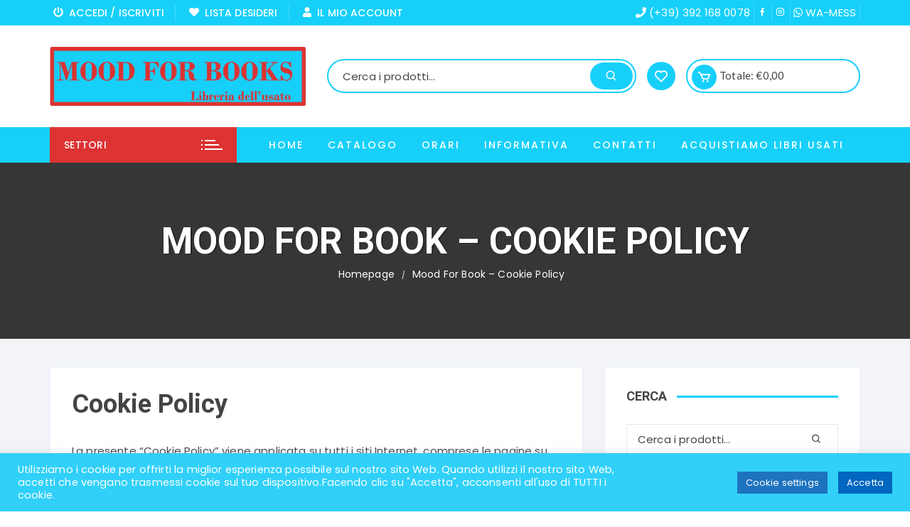

--- FILE ---
content_type: text/html; charset=UTF-8
request_url: https://moodforbooks.it/mood-for-book-cookie-policy/
body_size: 26441
content:
<!doctype html>
<html lang="it-IT">
<head>
	<meta charset="UTF-8">
	<meta name="viewport" content="width=device-width, initial-scale=1">
	<link rel="profile" href="https://gmpg.org/xfn/11">

					<script>document.documentElement.className = document.documentElement.className + ' yes-js js_active js'</script>
			<title>Mood For Book &#8211; Cookie Policy &#8211; MOOD FOR BOOKS</title>
<meta name='robots' content='max-image-preview:large' />
<link rel='dns-prefetch' href='//use.fontawesome.com' />
<link rel='dns-prefetch' href='//fonts.googleapis.com' />
<link rel="alternate" title="oEmbed (JSON)" type="application/json+oembed" href="https://moodforbooks.it/wp-json/oembed/1.0/embed?url=https%3A%2F%2Fmoodforbooks.it%2Fmood-for-book-cookie-policy%2F" />
<link rel="alternate" title="oEmbed (XML)" type="text/xml+oembed" href="https://moodforbooks.it/wp-json/oembed/1.0/embed?url=https%3A%2F%2Fmoodforbooks.it%2Fmood-for-book-cookie-policy%2F&#038;format=xml" />
<style id='wp-img-auto-sizes-contain-inline-css' type='text/css'>
img:is([sizes=auto i],[sizes^="auto," i]){contain-intrinsic-size:3000px 1500px}
/*# sourceURL=wp-img-auto-sizes-contain-inline-css */
</style>
<style id='wp-emoji-styles-inline-css' type='text/css'>

	img.wp-smiley, img.emoji {
		display: inline !important;
		border: none !important;
		box-shadow: none !important;
		height: 1em !important;
		width: 1em !important;
		margin: 0 0.07em !important;
		vertical-align: -0.1em !important;
		background: none !important;
		padding: 0 !important;
	}
/*# sourceURL=wp-emoji-styles-inline-css */
</style>
<link rel='stylesheet' id='wp-block-library-css' href='https://moodforbooks.it/wp-includes/css/dist/block-library/style.min.css?ver=6.9' type='text/css' media='all' />
<style id='wp-block-heading-inline-css' type='text/css'>
h1:where(.wp-block-heading).has-background,h2:where(.wp-block-heading).has-background,h3:where(.wp-block-heading).has-background,h4:where(.wp-block-heading).has-background,h5:where(.wp-block-heading).has-background,h6:where(.wp-block-heading).has-background{padding:1.25em 2.375em}h1.has-text-align-left[style*=writing-mode]:where([style*=vertical-lr]),h1.has-text-align-right[style*=writing-mode]:where([style*=vertical-rl]),h2.has-text-align-left[style*=writing-mode]:where([style*=vertical-lr]),h2.has-text-align-right[style*=writing-mode]:where([style*=vertical-rl]),h3.has-text-align-left[style*=writing-mode]:where([style*=vertical-lr]),h3.has-text-align-right[style*=writing-mode]:where([style*=vertical-rl]),h4.has-text-align-left[style*=writing-mode]:where([style*=vertical-lr]),h4.has-text-align-right[style*=writing-mode]:where([style*=vertical-rl]),h5.has-text-align-left[style*=writing-mode]:where([style*=vertical-lr]),h5.has-text-align-right[style*=writing-mode]:where([style*=vertical-rl]),h6.has-text-align-left[style*=writing-mode]:where([style*=vertical-lr]),h6.has-text-align-right[style*=writing-mode]:where([style*=vertical-rl]){rotate:180deg}
/*# sourceURL=https://moodforbooks.it/wp-includes/blocks/heading/style.min.css */
</style>
<style id='wp-block-list-inline-css' type='text/css'>
ol,ul{box-sizing:border-box}:root :where(.wp-block-list.has-background){padding:1.25em 2.375em}
/*# sourceURL=https://moodforbooks.it/wp-includes/blocks/list/style.min.css */
</style>
<style id='wp-block-paragraph-inline-css' type='text/css'>
.is-small-text{font-size:.875em}.is-regular-text{font-size:1em}.is-large-text{font-size:2.25em}.is-larger-text{font-size:3em}.has-drop-cap:not(:focus):first-letter{float:left;font-size:8.4em;font-style:normal;font-weight:100;line-height:.68;margin:.05em .1em 0 0;text-transform:uppercase}body.rtl .has-drop-cap:not(:focus):first-letter{float:none;margin-left:.1em}p.has-drop-cap.has-background{overflow:hidden}:root :where(p.has-background){padding:1.25em 2.375em}:where(p.has-text-color:not(.has-link-color)) a{color:inherit}p.has-text-align-left[style*="writing-mode:vertical-lr"],p.has-text-align-right[style*="writing-mode:vertical-rl"]{rotate:180deg}
/*# sourceURL=https://moodforbooks.it/wp-includes/blocks/paragraph/style.min.css */
</style>
<link rel='stylesheet' id='wc-blocks-style-css' href='https://moodforbooks.it/wp-content/plugins/woocommerce/assets/client/blocks/wc-blocks.css?ver=wc-10.4.3' type='text/css' media='all' />
<style id='global-styles-inline-css' type='text/css'>
:root{--wp--preset--aspect-ratio--square: 1;--wp--preset--aspect-ratio--4-3: 4/3;--wp--preset--aspect-ratio--3-4: 3/4;--wp--preset--aspect-ratio--3-2: 3/2;--wp--preset--aspect-ratio--2-3: 2/3;--wp--preset--aspect-ratio--16-9: 16/9;--wp--preset--aspect-ratio--9-16: 9/16;--wp--preset--color--black: #000000;--wp--preset--color--cyan-bluish-gray: #abb8c3;--wp--preset--color--white: #ffffff;--wp--preset--color--pale-pink: #f78da7;--wp--preset--color--vivid-red: #cf2e2e;--wp--preset--color--luminous-vivid-orange: #ff6900;--wp--preset--color--luminous-vivid-amber: #fcb900;--wp--preset--color--light-green-cyan: #7bdcb5;--wp--preset--color--vivid-green-cyan: #00d084;--wp--preset--color--pale-cyan-blue: #8ed1fc;--wp--preset--color--vivid-cyan-blue: #0693e3;--wp--preset--color--vivid-purple: #9b51e0;--wp--preset--gradient--vivid-cyan-blue-to-vivid-purple: linear-gradient(135deg,rgb(6,147,227) 0%,rgb(155,81,224) 100%);--wp--preset--gradient--light-green-cyan-to-vivid-green-cyan: linear-gradient(135deg,rgb(122,220,180) 0%,rgb(0,208,130) 100%);--wp--preset--gradient--luminous-vivid-amber-to-luminous-vivid-orange: linear-gradient(135deg,rgb(252,185,0) 0%,rgb(255,105,0) 100%);--wp--preset--gradient--luminous-vivid-orange-to-vivid-red: linear-gradient(135deg,rgb(255,105,0) 0%,rgb(207,46,46) 100%);--wp--preset--gradient--very-light-gray-to-cyan-bluish-gray: linear-gradient(135deg,rgb(238,238,238) 0%,rgb(169,184,195) 100%);--wp--preset--gradient--cool-to-warm-spectrum: linear-gradient(135deg,rgb(74,234,220) 0%,rgb(151,120,209) 20%,rgb(207,42,186) 40%,rgb(238,44,130) 60%,rgb(251,105,98) 80%,rgb(254,248,76) 100%);--wp--preset--gradient--blush-light-purple: linear-gradient(135deg,rgb(255,206,236) 0%,rgb(152,150,240) 100%);--wp--preset--gradient--blush-bordeaux: linear-gradient(135deg,rgb(254,205,165) 0%,rgb(254,45,45) 50%,rgb(107,0,62) 100%);--wp--preset--gradient--luminous-dusk: linear-gradient(135deg,rgb(255,203,112) 0%,rgb(199,81,192) 50%,rgb(65,88,208) 100%);--wp--preset--gradient--pale-ocean: linear-gradient(135deg,rgb(255,245,203) 0%,rgb(182,227,212) 50%,rgb(51,167,181) 100%);--wp--preset--gradient--electric-grass: linear-gradient(135deg,rgb(202,248,128) 0%,rgb(113,206,126) 100%);--wp--preset--gradient--midnight: linear-gradient(135deg,rgb(2,3,129) 0%,rgb(40,116,252) 100%);--wp--preset--font-size--small: 13px;--wp--preset--font-size--medium: 20px;--wp--preset--font-size--large: 36px;--wp--preset--font-size--x-large: 42px;--wp--preset--spacing--20: 0.44rem;--wp--preset--spacing--30: 0.67rem;--wp--preset--spacing--40: 1rem;--wp--preset--spacing--50: 1.5rem;--wp--preset--spacing--60: 2.25rem;--wp--preset--spacing--70: 3.38rem;--wp--preset--spacing--80: 5.06rem;--wp--preset--shadow--natural: 6px 6px 9px rgba(0, 0, 0, 0.2);--wp--preset--shadow--deep: 12px 12px 50px rgba(0, 0, 0, 0.4);--wp--preset--shadow--sharp: 6px 6px 0px rgba(0, 0, 0, 0.2);--wp--preset--shadow--outlined: 6px 6px 0px -3px rgb(255, 255, 255), 6px 6px rgb(0, 0, 0);--wp--preset--shadow--crisp: 6px 6px 0px rgb(0, 0, 0);}:where(.is-layout-flex){gap: 0.5em;}:where(.is-layout-grid){gap: 0.5em;}body .is-layout-flex{display: flex;}.is-layout-flex{flex-wrap: wrap;align-items: center;}.is-layout-flex > :is(*, div){margin: 0;}body .is-layout-grid{display: grid;}.is-layout-grid > :is(*, div){margin: 0;}:where(.wp-block-columns.is-layout-flex){gap: 2em;}:where(.wp-block-columns.is-layout-grid){gap: 2em;}:where(.wp-block-post-template.is-layout-flex){gap: 1.25em;}:where(.wp-block-post-template.is-layout-grid){gap: 1.25em;}.has-black-color{color: var(--wp--preset--color--black) !important;}.has-cyan-bluish-gray-color{color: var(--wp--preset--color--cyan-bluish-gray) !important;}.has-white-color{color: var(--wp--preset--color--white) !important;}.has-pale-pink-color{color: var(--wp--preset--color--pale-pink) !important;}.has-vivid-red-color{color: var(--wp--preset--color--vivid-red) !important;}.has-luminous-vivid-orange-color{color: var(--wp--preset--color--luminous-vivid-orange) !important;}.has-luminous-vivid-amber-color{color: var(--wp--preset--color--luminous-vivid-amber) !important;}.has-light-green-cyan-color{color: var(--wp--preset--color--light-green-cyan) !important;}.has-vivid-green-cyan-color{color: var(--wp--preset--color--vivid-green-cyan) !important;}.has-pale-cyan-blue-color{color: var(--wp--preset--color--pale-cyan-blue) !important;}.has-vivid-cyan-blue-color{color: var(--wp--preset--color--vivid-cyan-blue) !important;}.has-vivid-purple-color{color: var(--wp--preset--color--vivid-purple) !important;}.has-black-background-color{background-color: var(--wp--preset--color--black) !important;}.has-cyan-bluish-gray-background-color{background-color: var(--wp--preset--color--cyan-bluish-gray) !important;}.has-white-background-color{background-color: var(--wp--preset--color--white) !important;}.has-pale-pink-background-color{background-color: var(--wp--preset--color--pale-pink) !important;}.has-vivid-red-background-color{background-color: var(--wp--preset--color--vivid-red) !important;}.has-luminous-vivid-orange-background-color{background-color: var(--wp--preset--color--luminous-vivid-orange) !important;}.has-luminous-vivid-amber-background-color{background-color: var(--wp--preset--color--luminous-vivid-amber) !important;}.has-light-green-cyan-background-color{background-color: var(--wp--preset--color--light-green-cyan) !important;}.has-vivid-green-cyan-background-color{background-color: var(--wp--preset--color--vivid-green-cyan) !important;}.has-pale-cyan-blue-background-color{background-color: var(--wp--preset--color--pale-cyan-blue) !important;}.has-vivid-cyan-blue-background-color{background-color: var(--wp--preset--color--vivid-cyan-blue) !important;}.has-vivid-purple-background-color{background-color: var(--wp--preset--color--vivid-purple) !important;}.has-black-border-color{border-color: var(--wp--preset--color--black) !important;}.has-cyan-bluish-gray-border-color{border-color: var(--wp--preset--color--cyan-bluish-gray) !important;}.has-white-border-color{border-color: var(--wp--preset--color--white) !important;}.has-pale-pink-border-color{border-color: var(--wp--preset--color--pale-pink) !important;}.has-vivid-red-border-color{border-color: var(--wp--preset--color--vivid-red) !important;}.has-luminous-vivid-orange-border-color{border-color: var(--wp--preset--color--luminous-vivid-orange) !important;}.has-luminous-vivid-amber-border-color{border-color: var(--wp--preset--color--luminous-vivid-amber) !important;}.has-light-green-cyan-border-color{border-color: var(--wp--preset--color--light-green-cyan) !important;}.has-vivid-green-cyan-border-color{border-color: var(--wp--preset--color--vivid-green-cyan) !important;}.has-pale-cyan-blue-border-color{border-color: var(--wp--preset--color--pale-cyan-blue) !important;}.has-vivid-cyan-blue-border-color{border-color: var(--wp--preset--color--vivid-cyan-blue) !important;}.has-vivid-purple-border-color{border-color: var(--wp--preset--color--vivid-purple) !important;}.has-vivid-cyan-blue-to-vivid-purple-gradient-background{background: var(--wp--preset--gradient--vivid-cyan-blue-to-vivid-purple) !important;}.has-light-green-cyan-to-vivid-green-cyan-gradient-background{background: var(--wp--preset--gradient--light-green-cyan-to-vivid-green-cyan) !important;}.has-luminous-vivid-amber-to-luminous-vivid-orange-gradient-background{background: var(--wp--preset--gradient--luminous-vivid-amber-to-luminous-vivid-orange) !important;}.has-luminous-vivid-orange-to-vivid-red-gradient-background{background: var(--wp--preset--gradient--luminous-vivid-orange-to-vivid-red) !important;}.has-very-light-gray-to-cyan-bluish-gray-gradient-background{background: var(--wp--preset--gradient--very-light-gray-to-cyan-bluish-gray) !important;}.has-cool-to-warm-spectrum-gradient-background{background: var(--wp--preset--gradient--cool-to-warm-spectrum) !important;}.has-blush-light-purple-gradient-background{background: var(--wp--preset--gradient--blush-light-purple) !important;}.has-blush-bordeaux-gradient-background{background: var(--wp--preset--gradient--blush-bordeaux) !important;}.has-luminous-dusk-gradient-background{background: var(--wp--preset--gradient--luminous-dusk) !important;}.has-pale-ocean-gradient-background{background: var(--wp--preset--gradient--pale-ocean) !important;}.has-electric-grass-gradient-background{background: var(--wp--preset--gradient--electric-grass) !important;}.has-midnight-gradient-background{background: var(--wp--preset--gradient--midnight) !important;}.has-small-font-size{font-size: var(--wp--preset--font-size--small) !important;}.has-medium-font-size{font-size: var(--wp--preset--font-size--medium) !important;}.has-large-font-size{font-size: var(--wp--preset--font-size--large) !important;}.has-x-large-font-size{font-size: var(--wp--preset--font-size--x-large) !important;}
/*# sourceURL=global-styles-inline-css */
</style>

<style id='classic-theme-styles-inline-css' type='text/css'>
/*! This file is auto-generated */
.wp-block-button__link{color:#fff;background-color:#32373c;border-radius:9999px;box-shadow:none;text-decoration:none;padding:calc(.667em + 2px) calc(1.333em + 2px);font-size:1.125em}.wp-block-file__button{background:#32373c;color:#fff;text-decoration:none}
/*# sourceURL=/wp-includes/css/classic-themes.min.css */
</style>
<link rel='stylesheet' id='contact-form-7-css' href='https://moodforbooks.it/wp-content/plugins/contact-form-7/includes/css/styles.css?ver=6.1.4' type='text/css' media='all' />
<link rel='stylesheet' id='cookie-law-info-css' href='https://moodforbooks.it/wp-content/plugins/cookie-law-info/legacy/public/css/cookie-law-info-public.css?ver=3.4.0' type='text/css' media='all' />
<link rel='stylesheet' id='cookie-law-info-gdpr-css' href='https://moodforbooks.it/wp-content/plugins/cookie-law-info/legacy/public/css/cookie-law-info-gdpr.css?ver=3.4.0' type='text/css' media='all' />
<link rel='stylesheet' id='wpa-css-css' href='https://moodforbooks.it/wp-content/plugins/honeypot/includes/css/wpa.css?ver=2.3.04' type='text/css' media='all' />
<link rel='stylesheet' id='woocommerce-layout-css' href='https://moodforbooks.it/wp-content/plugins/woocommerce/assets/css/woocommerce-layout.css?ver=10.4.3' type='text/css' media='all' />
<link rel='stylesheet' id='woocommerce-smallscreen-css' href='https://moodforbooks.it/wp-content/plugins/woocommerce/assets/css/woocommerce-smallscreen.css?ver=10.4.3' type='text/css' media='only screen and (max-width: 768px)' />
<link rel='stylesheet' id='woocommerce-general-css' href='https://moodforbooks.it/wp-content/plugins/woocommerce/assets/css/woocommerce.css?ver=10.4.3' type='text/css' media='all' />
<style id='woocommerce-inline-inline-css' type='text/css'>
.woocommerce form .form-row .required { visibility: visible; }
/*# sourceURL=woocommerce-inline-inline-css */
</style>
<link rel='stylesheet' id='yith-quick-view-css' href='https://moodforbooks.it/wp-content/plugins/yith-woocommerce-quick-view/assets/css/yith-quick-view.css?ver=2.11.0' type='text/css' media='all' />
<style id='yith-quick-view-inline-css' type='text/css'>

				#yith-quick-view-modal .yith-quick-view-overlay{background:rgba( 0, 0, 0, 0.8)}
				#yith-quick-view-modal .yith-wcqv-main{background:#ffffff;}
				#yith-quick-view-close{color:#cdcdcd;}
				#yith-quick-view-close:hover{color:#ff0000;}
/*# sourceURL=yith-quick-view-inline-css */
</style>
<link rel='stylesheet' id='jquery-selectBox-css' href='https://moodforbooks.it/wp-content/plugins/yith-woocommerce-wishlist/assets/css/jquery.selectBox.css?ver=1.2.0' type='text/css' media='all' />
<link rel='stylesheet' id='woocommerce_prettyPhoto_css-css' href='//moodforbooks.it/wp-content/plugins/woocommerce/assets/css/prettyPhoto.css?ver=3.1.6' type='text/css' media='all' />
<link rel='stylesheet' id='yith-wcwl-main-css' href='https://moodforbooks.it/wp-content/plugins/yith-woocommerce-wishlist/assets/css/style.css?ver=4.12.0' type='text/css' media='all' />
<style id='yith-wcwl-main-inline-css' type='text/css'>
 :root { --color-add-to-wishlist-background: #333333; --color-add-to-wishlist-text: #FFFFFF; --color-add-to-wishlist-border: #333333; --color-add-to-wishlist-background-hover: #333333; --color-add-to-wishlist-text-hover: #FFFFFF; --color-add-to-wishlist-border-hover: #333333; --rounded-corners-radius: 16px; --color-add-to-cart-background: #333333; --color-add-to-cart-text: #FFFFFF; --color-add-to-cart-border: #333333; --color-add-to-cart-background-hover: #4F4F4F; --color-add-to-cart-text-hover: #FFFFFF; --color-add-to-cart-border-hover: #4F4F4F; --add-to-cart-rounded-corners-radius: 16px; --color-button-style-1-background: #333333; --color-button-style-1-text: #FFFFFF; --color-button-style-1-border: #333333; --color-button-style-1-background-hover: #4F4F4F; --color-button-style-1-text-hover: #FFFFFF; --color-button-style-1-border-hover: #4F4F4F; --color-button-style-2-background: #333333; --color-button-style-2-text: #FFFFFF; --color-button-style-2-border: #333333; --color-button-style-2-background-hover: #4F4F4F; --color-button-style-2-text-hover: #FFFFFF; --color-button-style-2-border-hover: #4F4F4F; --color-wishlist-table-background: #FFFFFF; --color-wishlist-table-text: #6d6c6c; --color-wishlist-table-border: #FFFFFF; --color-headers-background: #F4F4F4; --color-share-button-color: #FFFFFF; --color-share-button-color-hover: #FFFFFF; --color-fb-button-background: #39599E; --color-fb-button-background-hover: #595A5A; --color-tw-button-background: #45AFE2; --color-tw-button-background-hover: #595A5A; --color-pr-button-background: #AB2E31; --color-pr-button-background-hover: #595A5A; --color-em-button-background: #FBB102; --color-em-button-background-hover: #595A5A; --color-wa-button-background: #00A901; --color-wa-button-background-hover: #595A5A; --feedback-duration: 3s } 
 :root { --color-add-to-wishlist-background: #333333; --color-add-to-wishlist-text: #FFFFFF; --color-add-to-wishlist-border: #333333; --color-add-to-wishlist-background-hover: #333333; --color-add-to-wishlist-text-hover: #FFFFFF; --color-add-to-wishlist-border-hover: #333333; --rounded-corners-radius: 16px; --color-add-to-cart-background: #333333; --color-add-to-cart-text: #FFFFFF; --color-add-to-cart-border: #333333; --color-add-to-cart-background-hover: #4F4F4F; --color-add-to-cart-text-hover: #FFFFFF; --color-add-to-cart-border-hover: #4F4F4F; --add-to-cart-rounded-corners-radius: 16px; --color-button-style-1-background: #333333; --color-button-style-1-text: #FFFFFF; --color-button-style-1-border: #333333; --color-button-style-1-background-hover: #4F4F4F; --color-button-style-1-text-hover: #FFFFFF; --color-button-style-1-border-hover: #4F4F4F; --color-button-style-2-background: #333333; --color-button-style-2-text: #FFFFFF; --color-button-style-2-border: #333333; --color-button-style-2-background-hover: #4F4F4F; --color-button-style-2-text-hover: #FFFFFF; --color-button-style-2-border-hover: #4F4F4F; --color-wishlist-table-background: #FFFFFF; --color-wishlist-table-text: #6d6c6c; --color-wishlist-table-border: #FFFFFF; --color-headers-background: #F4F4F4; --color-share-button-color: #FFFFFF; --color-share-button-color-hover: #FFFFFF; --color-fb-button-background: #39599E; --color-fb-button-background-hover: #595A5A; --color-tw-button-background: #45AFE2; --color-tw-button-background-hover: #595A5A; --color-pr-button-background: #AB2E31; --color-pr-button-background-hover: #595A5A; --color-em-button-background: #FBB102; --color-em-button-background-hover: #595A5A; --color-wa-button-background: #00A901; --color-wa-button-background-hover: #595A5A; --feedback-duration: 3s } 
/*# sourceURL=yith-wcwl-main-inline-css */
</style>
<link rel='stylesheet' id='orchid-store-style-css' href='https://moodforbooks.it/wp-content/themes/mfb-child/style.css?ver=6.9' type='text/css' media='all' />
<link rel='stylesheet' id='orchid-store-fonts-css' href='https://fonts.googleapis.com/css?family=Lato%3A400%2C700%2C900%7CRoboto%3A400%2C500%2C500i%2C700%2C700i%2C900%7CPoppins%3A400%2C400i%2C500%2C600%2C700&#038;subset=latin%2Clatin-ext&#038;ver=6.9' type='text/css' media='all' />
<link rel='stylesheet' id='orchid-store-main-style-css' href='https://moodforbooks.it/wp-content/themes/mfb/assets/dist/css/main-style.css?ver=6.9' type='text/css' media='all' />
<style id='orchid-store-main-style-inline-css' type='text/css'>

			.editor-entry a,
			.quantity-button,
			.entry-404 h1 span,
			.banner-style-1 .caption span,
			.product-widget-style-2 .tab-nav ul li a.active {

				color: #16d0f9;
			}

			button,
			.mobile-navigation,
			input[type='button'],
			input[type='reset'],
			input[type='submit'],
			.entry-tags a,
			.entry-cats ul li a,
			.button-general,
			a.button-general,
			#yith-quick-view-close,
			.woocommerce .add_to_cart_button,
			.woocommerce #respond input#submit, 
			.woocommerce input#submit, 
			.woocommerce a.button, 
			.woocommerce button.button, 
			.woocommerce input.button, 
			.woocommerce .cart .button, 
			.woocommerce .cart input.button, 
			.woocommerce button.button.alt, 
			.woocommerce a.button.alt, 
			.woocommerce input.button.alt,
			.orchid-backtotop,
			.category-nav li a:hover,
			.cta-style-1,
			.main-navigation,
			.header-style-1 .top-header,
			#yith-wcwl-popup-message,
			.header-style-1 .custom-search-entry button,
			.header-style-1 .custom-search-entry button:hover,
			.masterheader .mini-cart button,
			.owl-carousel button.owl-dot.active,
			.woocommerce .added_to_cart.wc-forward,
			.woocommerce div.product .entry-summary .yith-wcwl-add-to-wishlist a,
			.default-post-wrap .page-head .entry-cats ul li a:hover,
			.woocommerce nav.woocommerce-pagination ul li a:hover,
			.woocommerce .widget_price_filter .ui-slider .ui-slider-range,
			.woocommerce .widget_price_filter .ui-slider .ui-slider-handle,
			.woocommerce-page #add_payment_method #payment div.payment_box, 
			.woocommerce-cart #payment div.payment_box, 
			.woocommerce-checkout #payment div.payment_box,
			.header-style-1 .wishlist-icon-container a,
			.wc-block-grid .wp-block-button__link,
			.os-about-widget .social-icons ul li a,
			.patigation .page-numbers,
			.woocommerce .woocommerce-pagination .page-numbers li span, 
			.woocommerce .woocommerce-pagination .page-numbers li a,
			.woocommerce ul.products li .product-hover-items ul li a,
			.woocommerce #respond input#submit.alt.disabled,
			.woocommerce #respond input#submit.alt:disabled,
			.woocommerce #respond input#submit.alt:disabled[disabled],
			.woocommerce a.button.alt.disabled,
			.woocommerce a.button.alt:disabled,
			.woocommerce a.button.alt:disabled[disabled],
			.woocommerce button.button.alt.disabled,
			.woocommerce button.button.alt:disabled,
			.woocommerce button.button.alt:disabled[disabled],
			.woocommerce input.button.alt.disabled,
			.woocommerce input.button.alt:disabled,
			.woocommerce input.button.alt:disabled:hover,
			.woocommerce input.button.alt:disabled[disabled],
			.product-widget-style-3 .owl-carousel .owl-nav button.owl-next, 
			.product-widget-style-3 .owl-carousel .owl-nav button.owl-prev {

				background-color: #16d0f9;
			}

			section .section-title h2:after, 
			section .section-title h3:after {

				content:'';
				background-color: #16d0f9;
			}

			.widget .widget-title h3:after {

				content:'';
				border-top-color:#16d0f9;
			}

			.woocommerce-page .woocommerce-MyAccount-content p a {

				border-bottom-color:#16d0f9;
			}

			#add_payment_method #payment div.payment_box::before, 
			.woocommerce-cart #payment div.payment_box::before, 
			.woocommerce-checkout #payment div.payment_box::before {

				content:'';
				border-bottom-color: #16d0f9;
			}
			
			.category-nav ul,
			.masterheader .mini-cart,
			.header-style-1 .custom-search-entry,
			.header-style-1 .custom-search-entry .select-custom {

				border-color: #16d0f9;
			}
			a:hover,
			.quantity-button:hover,
			.entry-metas ul li a:hover,
			.footer a:hover,
			.editor-entry a:hover,
			.widget_archive a:hover,
			.widget_categories a:hover,
			.widget_recent_entries a:hover,
			.widget_meta a:hover,
			.widget_product_categories a:hover,
			.widget_rss li a:hover,
			.widget_pages li a:hover,
			.widget_nav_menu li a:hover,
			.woocommerce-widget-layered-nav ul li a:hover,
			.widget_rss .widget-title h3 a:hover,
			.widget_rss ul li a:hover,
			.masterheader .social-icons ul li a:hover,
			.comments-area .comment-body .reply a:hover,
			.comments-area .comment-body .reply a:focus,
			.comments-area .comment-body .fn a:hover,
			.comments-area .comment-body .fn a:focus,
			.footer .widget_rss ul li a:hover,
			.comments-area .comment-body .fn:hover,
			.comments-area .comment-body .fn a:hover,
			.comments-area .comment-body .reply a:hover, 
			.comments-area .comment-body .comment-metadata a:hover,
			.comments-area .comment-body .comment-metadata .edit-link:hover,
			.masterheader .topbar-items a:hover,
			.default-page-wrap .page-head .entry-metas ul li a:hover,
			.default-post-wrap .page-head .entry-metas ul li a:hover,
			.mini-cart-open .woocommerce.widget_shopping_cart .cart_list li a:hover,
			.woocommerce .woocommerce-breadcrumb a:hover,
			.os-breadcrumb-wrap ul li a:hover,
			.woocommerce-page a.edit:hover,
			.footer .footer-bottom p a:hover,
			.footer .copyrights a:hover, 
			.footer .widget_nav_menu ul li a:hover, 
			.footer .widget_rss .widget_title h3 a:hover, 
			.footer .widget_tag_cloud .tagcloud a:hover,
			.wc-block-grid .wc-block-grid__product-title:hover,
			.site-navigation ul li .sub-menu.mega-menu-sub-menu li a:hover {

				color: #dd3333;
			}

			button:hover,
			input[type='button']:hover,
			input[type='reset']:hover,
			input[type='submit']:hover,
			.orchid-backtotop:hover,
			.entry-tags a:hover,
			.entry-cats ul li a:hover,
			.button-general:hover,
			a.button-general:hover,
			#yith-quick-view-close:hover,
			.woocommerce .add_to_cart_button:hover,
			.woocommerce #respond input#submit:hover, 
			.woocommerce input#submit:hover, 
			.woocommerce a.button:hover, 
			.woocommerce button.button:hover, 
			.woocommerce input.button:hover, 
			.woocommerce .cart .button:hover, 
			.woocommerce .cart input.button:hover, 
			.woocommerce button.button.alt:hover, 
			.woocommerce a.button.alt:hover, 
			.woocommerce input.button.alt:hover,
			.masterheader .mini-cart button:hover,
			.woocommerce .product-hover-items ul li a:hover,
			.owl-carousel .owl-nav button.owl-next:hover,
			.owl-carousel .owl-nav button.owl-prev:hover,
			.woocommerce .added_to_cart.wc-forward:hover,
			.category-navigation .cat-nav-trigger,
			.wc-block-grid .wp-block-button__link:hover,
			.header-style-1 .wishlist-icon-container a:hover,
			.os-about-widget .social-icons ul li a:hover,
			.woocommerce ul.products li .product-hover-items ul li a:hover,
			.woocommerce div.product .entry-summary .yith-wcwl-add-to-wishlist a:hover,
			.patigation .page-numbers.current,
			.patigation .page-numbers:hover,
			.woocommerce .woocommerce-pagination .page-numbers li a:hover, 
			.woocommerce .woocommerce-pagination .page-numbers li .current,
			.woocommerce a.button.alt:disabled:hover,
			.woocommerce a.button.alt.disabled:hover,
			.woocommerce button.button.alt:disabled:hover,
			.woocommerce button.button.alt.disabled:hover,
			.woocommerce input.button.alt.disabled:hover,
			.woocommerce a.button.alt:disabled[disabled]:hover,
			.woocommerce #respond input#submit.alt:disabled:hover,
			.woocommerce #respond input#submit.alt.disabled:hover,
			.woocommerce button.button.alt:disabled[disabled]:hover,
			.woocommerce input.button.alt:disabled[disabled]:hover,
			.woocommerce #respond input#submit.alt:disabled[disabled]:hover,
			.product-widget-style-3 .owl-carousel .owl-nav button.owl-next:hover, 
			.product-widget-style-3 .owl-carousel .owl-nav button.owl-prev:hover {

				background-color: #dd3333;
			}

			@media ( min-width: 992px ) {

				.site-navigation ul li .sub-menu li a:hover, 
				.site-navigation ul li .children li a:hover {

					background-color: #dd3333;
				}
			}

			.widget_tag_cloud .tagcloud a:hover,
			.widget_product_tag_cloud .tagcloud a:hover {

				border-color: #dd3333;
			}
			.os-breadcrumb-wrap {

				background-attachment: fixed;
			}
/*# sourceURL=orchid-store-main-style-inline-css */
</style>
<link rel='stylesheet' id='parent-style-css' href='https://moodforbooks.it/wp-content/themes/mfb/style.css?ver=6.9' type='text/css' media='all' />
<link rel='stylesheet' id='child-style-css' href='https://moodforbooks.it/wp-content/themes/mfb-child/style.css?ver=6.9' type='text/css' media='all' />
<!--n2css--><!--n2js--><script type="text/javascript" src="https://moodforbooks.it/wp-includes/js/jquery/jquery.min.js?ver=3.7.1" id="jquery-core-js"></script>
<script type="text/javascript" src="https://moodforbooks.it/wp-includes/js/jquery/jquery-migrate.min.js?ver=3.4.1" id="jquery-migrate-js"></script>
<script type="text/javascript" id="cookie-law-info-js-extra">
/* <![CDATA[ */
var Cli_Data = {"nn_cookie_ids":[],"cookielist":[],"non_necessary_cookies":[],"ccpaEnabled":"","ccpaRegionBased":"","ccpaBarEnabled":"","strictlyEnabled":["necessary","obligatoire"],"ccpaType":"gdpr","js_blocking":"1","custom_integration":"","triggerDomRefresh":"","secure_cookies":""};
var cli_cookiebar_settings = {"animate_speed_hide":"500","animate_speed_show":"500","background":"#30d0f9","border":"#b1a6a6c2","border_on":"","button_1_button_colour":"#0066bf","button_1_button_hover":"#005299","button_1_link_colour":"#fff","button_1_as_button":"1","button_1_new_win":"","button_2_button_colour":"#333","button_2_button_hover":"#292929","button_2_link_colour":"#1e73be","button_2_as_button":"","button_2_hidebar":"","button_3_button_colour":"#3566bb","button_3_button_hover":"#2a5296","button_3_link_colour":"#fff","button_3_as_button":"1","button_3_new_win":"","button_4_button_colour":"#1e73be","button_4_button_hover":"#185c98","button_4_link_colour":"#ffffff","button_4_as_button":"1","button_7_button_colour":"#61a229","button_7_button_hover":"#4e8221","button_7_link_colour":"#fff","button_7_as_button":"1","button_7_new_win":"","font_family":"inherit","header_fix":"","notify_animate_hide":"1","notify_animate_show":"","notify_div_id":"#cookie-law-info-bar","notify_position_horizontal":"right","notify_position_vertical":"bottom","scroll_close":"","scroll_close_reload":"","accept_close_reload":"","reject_close_reload":"","showagain_tab":"","showagain_background":"#fff","showagain_border":"#000","showagain_div_id":"#cookie-law-info-again","showagain_x_position":"100px","text":"#ffffff","show_once_yn":"","show_once":"10000","logging_on":"","as_popup":"","popup_overlay":"1","bar_heading_text":"","cookie_bar_as":"banner","popup_showagain_position":"bottom-right","widget_position":"left"};
var log_object = {"ajax_url":"https://moodforbooks.it/wp-admin/admin-ajax.php"};
//# sourceURL=cookie-law-info-js-extra
/* ]]> */
</script>
<script type="text/javascript" src="https://moodforbooks.it/wp-content/plugins/cookie-law-info/legacy/public/js/cookie-law-info-public.js?ver=3.4.0" id="cookie-law-info-js"></script>
<script type="text/javascript" src="https://moodforbooks.it/wp-content/plugins/woocommerce/assets/js/jquery-blockui/jquery.blockUI.min.js?ver=2.7.0-wc.10.4.3" id="wc-jquery-blockui-js" defer="defer" data-wp-strategy="defer"></script>
<script type="text/javascript" id="wc-add-to-cart-js-extra">
/* <![CDATA[ */
var wc_add_to_cart_params = {"ajax_url":"/wp-admin/admin-ajax.php","wc_ajax_url":"/?wc-ajax=%%endpoint%%","i18n_view_cart":"Visualizza carrello","cart_url":"https://moodforbooks.it/cart/","is_cart":"","cart_redirect_after_add":"no"};
//# sourceURL=wc-add-to-cart-js-extra
/* ]]> */
</script>
<script type="text/javascript" src="https://moodforbooks.it/wp-content/plugins/woocommerce/assets/js/frontend/add-to-cart.min.js?ver=10.4.3" id="wc-add-to-cart-js" defer="defer" data-wp-strategy="defer"></script>
<script type="text/javascript" src="https://moodforbooks.it/wp-content/plugins/woocommerce/assets/js/js-cookie/js.cookie.min.js?ver=2.1.4-wc.10.4.3" id="wc-js-cookie-js" defer="defer" data-wp-strategy="defer"></script>
<script type="text/javascript" id="woocommerce-js-extra">
/* <![CDATA[ */
var woocommerce_params = {"ajax_url":"/wp-admin/admin-ajax.php","wc_ajax_url":"/?wc-ajax=%%endpoint%%","i18n_password_show":"Mostra password","i18n_password_hide":"Nascondi password"};
//# sourceURL=woocommerce-js-extra
/* ]]> */
</script>
<script type="text/javascript" src="https://moodforbooks.it/wp-content/plugins/woocommerce/assets/js/frontend/woocommerce.min.js?ver=10.4.3" id="woocommerce-js" defer="defer" data-wp-strategy="defer"></script>
<script type="text/javascript" id="WCPAY_ASSETS-js-extra">
/* <![CDATA[ */
var wcpayAssets = {"url":"https://moodforbooks.it/wp-content/plugins/woocommerce-payments/dist/"};
//# sourceURL=WCPAY_ASSETS-js-extra
/* ]]> */
</script>
<link rel="https://api.w.org/" href="https://moodforbooks.it/wp-json/" /><link rel="alternate" title="JSON" type="application/json" href="https://moodforbooks.it/wp-json/wp/v2/pages/33441" /><link rel="canonical" href="https://moodforbooks.it/mood-for-book-cookie-policy/" />
	<noscript><style>.woocommerce-product-gallery{ opacity: 1 !important; }</style></noscript>
	<link rel="icon" href="https://moodforbooks.it/wp-content/uploads/2020/03/cropped-favico-32x32.png" sizes="32x32" />
<link rel="icon" href="https://moodforbooks.it/wp-content/uploads/2020/03/cropped-favico-192x192.png" sizes="192x192" />
<link rel="apple-touch-icon" href="https://moodforbooks.it/wp-content/uploads/2020/03/cropped-favico-180x180.png" />
<meta name="msapplication-TileImage" content="https://moodforbooks.it/wp-content/uploads/2020/03/cropped-favico-270x270.png" />
<link rel='stylesheet' id='photoswipe-css' href='https://moodforbooks.it/wp-content/plugins/woocommerce/assets/css/photoswipe/photoswipe.min.css?ver=10.4.3' type='text/css' media='all' />
<link rel='stylesheet' id='photoswipe-default-skin-css' href='https://moodforbooks.it/wp-content/plugins/woocommerce/assets/css/photoswipe/default-skin/default-skin.min.css?ver=10.4.3' type='text/css' media='all' />
</head>

<body class="wp-singular page-template-default page page-id-33441 wp-custom-logo wp-theme-mfb wp-child-theme-mfb-child theme-mfb woocommerce-no-js woocommerce-active">
		<div id="page" class="site __os-page-wrap__">

		<a class="skip-link screen-reader-text" href="#content">Vai al contenuto</a>

		<header class="masterheader header-style-1">
    <div class="header-inner">
                    <div class="top-header">
                <div class="__os-container__">
                    <div class="os-row">
                        <div class="os-col left-col">
                           <div class="topbar-items">
                                			<nav id="top-header-menu" class="top-header-menu">
				<ul id="menu-top-menu" class="menu"><li id="nav-menu-item-4589" class="main-menu-item  menu-item-even menu-item-depth-0 wpl-link-wrap login menu-item menu-item-type-post_type menu-item-object-page"><a href="https://moodforbooks.it/my-account/" class="menu-link main-menu-link"><i class="fa fa-power-off"></i>  Accedi / Iscriviti</a></li>
<li id="nav-menu-item-4788" class="main-menu-item  menu-item-even menu-item-depth-0 menu-item menu-item-type-post_type menu-item-object-page"><a href="https://moodforbooks.it/lista-desideri/" class="menu-link main-menu-link"><i class="fa fa-heart"></i>  Lista Desideri</a></li>
<li id="nav-menu-item-4590" class="main-menu-item  menu-item-even menu-item-depth-0 my-account menu-item menu-item-type-post_type menu-item-object-page"><a href="https://moodforbooks.it/my-account/" class="menu-link main-menu-link"><i class="fa fa-user"></i>  Il mio Account</a></li>
</ul>			</nav><!-- .site-navigation.site-navigation -->
			                            </div><!-- .topbar-items -->
                        </div><!-- .os-col.left-col -->
                                                    <div class="os-col right-col">
                                 <div class="social-icons">
                                    <ul>
                                      <li><i class="fa fa-phone"></i> (+39) 392 168 0078</li>
                                        <li><a href="https://www.facebook.com/pages/category/Bookstore/Mood-for-books-118410399559188/">
                                          <i class="fab fa-facebook-f"></i></a></li>
                                        <li><a href="https://www.instagram.com/mood.for.books/">
                                            <i class="fab fa-instagram"></i></a></li>
                                        <!-- <li><i class="fab fa-whatsapp"></i></li> -->
                                        <a class="social-icons" href="https://wa.me/393921680078?text=Vorrei avere informazioni su questo libro: " target="_blank">
                                                 <i class="fab fa-whatsapp"></i> WA-MESS</a>

                                    </ul>
                                </div><!-- // social-icons -->
                            </div><!-- .os-col.right-col -->
                                                </div><!-- .os-row -->
                </div><!-- .__os-container__ -->
            </div><!-- .top-header -->
                    <div class="mid-header">
            <div class="__os-container__">
                <div class="os-row ">
                    <div class="os-col logo-col">
                        		<div class="site-branding">
			<a href="https://moodforbooks.it/" class="custom-logo-link" rel="home"><img width="1040" height="239" src="https://moodforbooks.it/wp-content/uploads/2024/10/cropped-Logo-rettangolare-sito.jpg" class="custom-logo" alt="MOOD FOR BOOKS" decoding="async" fetchpriority="high" srcset="https://moodforbooks.it/wp-content/uploads/2024/10/cropped-Logo-rettangolare-sito.jpg 1040w, https://moodforbooks.it/wp-content/uploads/2024/10/cropped-Logo-rettangolare-sito-300x69.jpg 300w, https://moodforbooks.it/wp-content/uploads/2024/10/cropped-Logo-rettangolare-sito-1024x235.jpg 1024w, https://moodforbooks.it/wp-content/uploads/2024/10/cropped-Logo-rettangolare-sito-768x176.jpg 768w, https://moodforbooks.it/wp-content/uploads/2024/10/cropped-Logo-rettangolare-sito-600x138.jpg 600w" sizes="(max-width: 1040px) 100vw, 1040px" /></a>        </div><!-- site-branding -->
		                    </div><!-- .os-col.logo-col -->
                                            <div class="os-col extra-col">
                            <div class="aside-right">
                                		<div class="custom-search">
	        <form role="search" method="get" class="woocommerce-product-search" action="https://moodforbooks.it/">
	<div class="custom-search-entry">
		<input type="search" id="woocommerce-product-search-field-0" class="search-field" placeholder="Cerca i prodotti&hellip;" value="" name="s" />
		<button type="submit"><i class='bx bx-search'></i></button>
		<input type="hidden" name="post_type" value="product" />
	</div>
</form>	    </div><!-- .custom-search -->
		                                <div class="wishlist-minicart-wrapper">
                                    <div class="wishlist-minicart-inner">
                                                <div class="wishlist-icon-container">
                <a href="https://moodforbooks.it/wishlist"><i class='bx bx-heart'></i></a>
            </div><!-- .wishlist-icon-container -->
            		<div class="mini-cart">
            <button class="trigger-mini-cart">
            	<i class='bx bx-cart'></i>
            </button><!-- .trigger-mini-cart -->
            <span class="cart-amount">Totale:	            <span class="price">	                
                    <span class="woocommerce-Price-amount amount os-minicart-amount"><span class="woocommerce-Price-amount amount"><span class="woocommerce-Price-currencySymbol">&euro;</span>0,00</span></span>
	            </span><!-- .price -->
            </span><!-- .cart-amount -->
                            <div class="mini-cart-open">
                    <div class="mini-cart-items">
                        <div class="widget woocommerce widget_shopping_cart"><div class="widget_shopping_cart_content"></div></div>                    </div><!-- .mini-cart-tems -->
                </div><!-- .mini-cart-open -->
                        </div><!-- .mini-cart -->
		                                    </div><!-- . wishlist-minicart-inner -->
                                </div>
                            </div><!-- .aside-right -->
                        </div><!-- .os-col.extra-col -->
                                        </div><!-- .os-row -->
            </div><!-- .__os-container__ -->
        </div><!-- .mid-header -->
        <div class="bottom-header">
            <div class="main-navigation">
                <div class="__os-container__">
                    <div class="os-row os-nav-row ">
                                                    <div class="os-col os-nav-col-left">
                                <div class="category-navigation">
                                    <button class="cat-nav-trigger">
                                                                                    <span class="title">SETTORI</span>
                                                                                    <span class="icon">
                                            <span class="line"></span>
                                            <span class="line"></span>
                                            <span class="line"></span>
                                        </span>
                                    </button><!-- . cat-nav-trigger -->

                                    <ul id="menu-settori" class="category-navigation-list"><li id="nav-menu-item-22901" class="main-menu-item  menu-item-even menu-item-depth-0 menu-item menu-item-type-taxonomy menu-item-object-product_cat menu-item-has-children"><a href="https://moodforbooks.it/product-category/arte/" class="menu-link main-menu-link">ARTE</a>
<ul class="sub-menu menu-odd  menu-depth-1">
	<li id="nav-menu-item-61149" class="sub-menu-item  menu-item-odd menu-item-depth-1 menu-item menu-item-type-taxonomy menu-item-object-product_cat"><a href="https://moodforbooks.it/product-category/arte/architettura-e-urbanistica/" class="menu-link sub-menu-link">Architettura e urbanistica</a></li>
	<li id="nav-menu-item-61150" class="sub-menu-item  menu-item-odd menu-item-depth-1 menu-item menu-item-type-taxonomy menu-item-object-product_cat"><a href="https://moodforbooks.it/product-category/arte/design-industriale/" class="menu-link sub-menu-link">Design e arredamento</a></li>
	<li id="nav-menu-item-61153" class="sub-menu-item  menu-item-odd menu-item-depth-1 menu-item menu-item-type-taxonomy menu-item-object-product_cat"><a href="https://moodforbooks.it/product-category/arte/graphic-design-e-illustrazione/" class="menu-link sub-menu-link">Design grafico</a></li>
	<li id="nav-menu-item-61151" class="sub-menu-item  menu-item-odd menu-item-depth-1 menu-item menu-item-type-taxonomy menu-item-object-product_cat"><a href="https://moodforbooks.it/product-category/arte/fotografia/" class="menu-link sub-menu-link">Fotografia</a></li>
	<li id="nav-menu-item-61152" class="sub-menu-item  menu-item-odd menu-item-depth-1 menu-item menu-item-type-taxonomy menu-item-object-product_cat"><a href="https://moodforbooks.it/product-category/arte/gioielli-e-oreficeria/" class="menu-link sub-menu-link">Gioielli e oreficeria</a></li>
	<li id="nav-menu-item-99606" class="sub-menu-item  menu-item-odd menu-item-depth-1 menu-item menu-item-type-taxonomy menu-item-object-product_cat"><a href="https://moodforbooks.it/product-category/arte/incisioni-e-stampe/" class="menu-link sub-menu-link">Incisioni e stampe</a></li>
	<li id="nav-menu-item-61155" class="sub-menu-item  menu-item-odd menu-item-depth-1 menu-item menu-item-type-taxonomy menu-item-object-product_cat"><a href="https://moodforbooks.it/product-category/arte/moda-e-tessuti/" class="menu-link sub-menu-link">Moda e tessuti</a></li>
	<li id="nav-menu-item-61156" class="sub-menu-item  menu-item-odd menu-item-depth-1 menu-item menu-item-type-taxonomy menu-item-object-product_cat"><a href="https://moodforbooks.it/product-category/arte/pittura-e-scultura/" class="menu-link sub-menu-link">Pittura e scultura</a></li>
	<li id="nav-menu-item-61157" class="sub-menu-item  menu-item-odd menu-item-depth-1 menu-item menu-item-type-taxonomy menu-item-object-product_cat"><a href="https://moodforbooks.it/product-category/arte/vetri-e-ceramiche/" class="menu-link sub-menu-link">Vetri e ceramiche</a></li>
</ul>
</li>
<li id="nav-menu-item-22902" class="main-menu-item  menu-item-even menu-item-depth-0 menu-item menu-item-type-taxonomy menu-item-object-product_cat"><a href="https://moodforbooks.it/product-category/cinema/" class="menu-link main-menu-link">CINEMA</a></li>
<li id="nav-menu-item-22903" class="main-menu-item  menu-item-even menu-item-depth-0 menu-item menu-item-type-taxonomy menu-item-object-product_cat"><a href="https://moodforbooks.it/product-category/critica-letteraria/" class="menu-link main-menu-link">CRITICA LETTERARIA</a></li>
<li id="nav-menu-item-61158" class="main-menu-item  menu-item-even menu-item-depth-0 menu-item menu-item-type-taxonomy menu-item-object-product_cat"><a href="https://moodforbooks.it/product-category/esoterismo-e-paranormale/" class="menu-link main-menu-link">ESOTERISMO E PARANORMALE</a></li>
<li id="nav-menu-item-22904" class="main-menu-item  menu-item-even menu-item-depth-0 menu-item menu-item-type-taxonomy menu-item-object-product_cat"><a href="https://moodforbooks.it/product-category/fantasy-fantascienza/" class="menu-link main-menu-link">FANTASY E FANTASCIENZA</a></li>
<li id="nav-menu-item-126389" class="main-menu-item  menu-item-even menu-item-depth-0 menu-item menu-item-type-taxonomy menu-item-object-product_cat"><a href="https://moodforbooks.it/product-category/fiabe-e-favole/" class="menu-link main-menu-link">FIABE E FAVOLE</a></li>
<li id="nav-menu-item-22905" class="main-menu-item  menu-item-even menu-item-depth-0 menu-item menu-item-type-taxonomy menu-item-object-product_cat"><a href="https://moodforbooks.it/product-category/filosofia/" class="menu-link main-menu-link">FILOSOFIA E SOCIETÀ</a></li>
<li id="nav-menu-item-55729" class="main-menu-item  menu-item-even menu-item-depth-0 menu-item menu-item-type-taxonomy menu-item-object-product_cat"><a href="https://moodforbooks.it/product-category/fumetti-e-graphic-novel/" class="menu-link main-menu-link">ILLUSTRAZIONE E FUMETTI</a></li>
<li id="nav-menu-item-22907" class="main-menu-item  menu-item-even menu-item-depth-0 menu-item menu-item-type-taxonomy menu-item-object-product_cat"><a href="https://moodforbooks.it/product-category/gialli-e-dintorni/" class="menu-link main-menu-link">GIALLI E DINTORNI</a></li>
<li id="nav-menu-item-22908" class="main-menu-item  menu-item-even menu-item-depth-0 menu-item menu-item-type-taxonomy menu-item-object-product_cat"><a href="https://moodforbooks.it/product-category/greci-e-latini/" class="menu-link main-menu-link">GRECI E LATINI</a></li>
<li id="nav-menu-item-71497" class="main-menu-item  menu-item-even menu-item-depth-0 menu-item menu-item-type-taxonomy menu-item-object-product_cat menu-item-has-children"><a href="https://moodforbooks.it/product-category/libri-in-lingua/" class="menu-link main-menu-link">LIBRI IN LINGUA</a>
<ul class="sub-menu menu-odd  menu-depth-1">
	<li id="nav-menu-item-71500" class="sub-menu-item  menu-item-odd menu-item-depth-1 menu-item menu-item-type-taxonomy menu-item-object-product_cat"><a href="https://moodforbooks.it/product-category/libri-in-lingua/inglese/" class="menu-link sub-menu-link">Inglese</a></li>
	<li id="nav-menu-item-71499" class="sub-menu-item  menu-item-odd menu-item-depth-1 menu-item menu-item-type-taxonomy menu-item-object-product_cat"><a href="https://moodforbooks.it/product-category/libri-in-lingua/francese/" class="menu-link sub-menu-link">Francese</a></li>
	<li id="nav-menu-item-71501" class="sub-menu-item  menu-item-odd menu-item-depth-1 menu-item menu-item-type-taxonomy menu-item-object-product_cat"><a href="https://moodforbooks.it/product-category/libri-in-lingua/spagnolo/" class="menu-link sub-menu-link">Spagnolo</a></li>
	<li id="nav-menu-item-71502" class="sub-menu-item  menu-item-odd menu-item-depth-1 menu-item menu-item-type-taxonomy menu-item-object-product_cat"><a href="https://moodforbooks.it/product-category/libri-in-lingua/tedesco/" class="menu-link sub-menu-link">Tedesco</a></li>
</ul>
</li>
<li id="nav-menu-item-22909" class="main-menu-item  menu-item-even menu-item-depth-0 menu-item menu-item-type-taxonomy menu-item-object-product_cat"><a href="https://moodforbooks.it/product-category/musica/" class="menu-link main-menu-link">MUSICA</a></li>
<li id="nav-menu-item-22910" class="main-menu-item  menu-item-even menu-item-depth-0 menu-item menu-item-type-taxonomy menu-item-object-product_cat menu-item-has-children"><a href="https://moodforbooks.it/product-category/narrativa/" class="menu-link main-menu-link">NARRATIVA</a>
<ul class="sub-menu menu-odd  menu-depth-1">
	<li id="nav-menu-item-61159" class="sub-menu-item  menu-item-odd menu-item-depth-1 menu-item menu-item-type-taxonomy menu-item-object-product_cat"><a href="https://moodforbooks.it/product-category/narrativa/narrativa-di-viaggio/" class="menu-link sub-menu-link">Narrativa di viaggio</a></li>
</ul>
</li>
<li id="nav-menu-item-22912" class="main-menu-item  menu-item-even menu-item-depth-0 menu-item menu-item-type-taxonomy menu-item-object-product_cat"><a href="https://moodforbooks.it/product-category/poesia/" class="menu-link main-menu-link">POESIA</a></li>
<li id="nav-menu-item-22914" class="main-menu-item  menu-item-even menu-item-depth-0 menu-item menu-item-type-taxonomy menu-item-object-product_cat"><a href="https://moodforbooks.it/product-category/psicologia/" class="menu-link main-menu-link">PSICOLOGIA</a></li>
<li id="nav-menu-item-22915" class="main-menu-item  menu-item-even menu-item-depth-0 menu-item menu-item-type-taxonomy menu-item-object-product_cat"><a href="https://moodforbooks.it/product-category/religione/" class="menu-link main-menu-link">RELIGIONI E SPIRITUALITÀ</a></li>
<li id="nav-menu-item-22916" class="main-menu-item  menu-item-even menu-item-depth-0 menu-item menu-item-type-taxonomy menu-item-object-product_cat"><a href="https://moodforbooks.it/product-category/romanzi-storici/" class="menu-link main-menu-link">ROMANZI STORICI</a></li>
<li id="nav-menu-item-22917" class="main-menu-item  menu-item-even menu-item-depth-0 menu-item menu-item-type-taxonomy menu-item-object-product_cat menu-item-has-children"><a href="https://moodforbooks.it/product-category/scienze/" class="menu-link main-menu-link">SCIENZE</a>
<ul class="sub-menu menu-odd  menu-depth-1">
	<li id="nav-menu-item-61177" class="sub-menu-item  menu-item-odd menu-item-depth-1 menu-item menu-item-type-taxonomy menu-item-object-product_cat"><a href="https://moodforbooks.it/product-category/scienze/fisica-e-astronomia/" class="menu-link sub-menu-link">Fisica e astronomia</a></li>
	<li id="nav-menu-item-61178" class="sub-menu-item  menu-item-odd menu-item-depth-1 menu-item menu-item-type-taxonomy menu-item-object-product_cat"><a href="https://moodforbooks.it/product-category/scienze/matematica/" class="menu-link sub-menu-link">Matematica</a></li>
	<li id="nav-menu-item-61179" class="sub-menu-item  menu-item-odd menu-item-depth-1 menu-item menu-item-type-taxonomy menu-item-object-product_cat"><a href="https://moodforbooks.it/product-category/scienze/medicina/" class="menu-link sub-menu-link">Medicina</a></li>
	<li id="nav-menu-item-61175" class="sub-menu-item  menu-item-odd menu-item-depth-1 menu-item menu-item-type-taxonomy menu-item-object-product_cat"><a href="https://moodforbooks.it/product-category/scienze/biologia-e-chimica/" class="menu-link sub-menu-link">Chimica e biologia</a></li>
	<li id="nav-menu-item-61174" class="sub-menu-item  menu-item-odd menu-item-depth-1 menu-item menu-item-type-taxonomy menu-item-object-product_cat"><a href="https://moodforbooks.it/product-category/scienze/animali-e-zoologia/" class="menu-link sub-menu-link">Animali e zoologia</a></li>
	<li id="nav-menu-item-61181" class="sub-menu-item  menu-item-odd menu-item-depth-1 menu-item menu-item-type-taxonomy menu-item-object-product_cat"><a href="https://moodforbooks.it/product-category/scienze/piante-e-botanica/" class="menu-link sub-menu-link">Piante e botanica</a></li>
	<li id="nav-menu-item-61180" class="sub-menu-item  menu-item-odd menu-item-depth-1 menu-item menu-item-type-taxonomy menu-item-object-product_cat"><a href="https://moodforbooks.it/product-category/scienze/minerali-e-geologia/" class="menu-link sub-menu-link">Minerali e geologia</a></li>
</ul>
</li>
<li id="nav-menu-item-22918" class="main-menu-item  menu-item-even menu-item-depth-0 menu-item menu-item-type-taxonomy menu-item-object-product_cat menu-item-has-children"><a href="https://moodforbooks.it/product-category/storia/" class="menu-link main-menu-link">STORIA</a>
<ul class="sub-menu menu-odd  menu-depth-1">
	<li id="nav-menu-item-99660" class="sub-menu-item  menu-item-odd menu-item-depth-1 menu-item menu-item-type-taxonomy menu-item-object-product_cat"><a href="https://moodforbooks.it/product-category/storia/preistoria/" class="menu-link sub-menu-link">Preistoria</a></li>
	<li id="nav-menu-item-99651" class="sub-menu-item  menu-item-odd menu-item-depth-1 menu-item menu-item-type-taxonomy menu-item-object-product_cat"><a href="https://moodforbooks.it/product-category/storia/antica/" class="menu-link sub-menu-link">Antica</a></li>
	<li id="nav-menu-item-99652" class="sub-menu-item  menu-item-odd menu-item-depth-1 menu-item menu-item-type-taxonomy menu-item-object-product_cat"><a href="https://moodforbooks.it/product-category/storia/medievale/" class="menu-link sub-menu-link">Medievale</a></li>
	<li id="nav-menu-item-99649" class="sub-menu-item  menu-item-odd menu-item-depth-1 menu-item menu-item-type-taxonomy menu-item-object-product_cat"><a href="https://moodforbooks.it/product-category/storia/moderna/" class="menu-link sub-menu-link">Moderna</a></li>
	<li id="nav-menu-item-99646" class="sub-menu-item  menu-item-odd menu-item-depth-1 menu-item menu-item-type-taxonomy menu-item-object-product_cat"><a href="https://moodforbooks.it/product-category/storia/contemporanea/" class="menu-link sub-menu-link">Contemporanea</a></li>
	<li id="nav-menu-item-99655" class="sub-menu-item  menu-item-odd menu-item-depth-1 menu-item menu-item-type-taxonomy menu-item-object-product_cat"><a href="https://moodforbooks.it/product-category/storia/militaria/" class="menu-link sub-menu-link">Militaria</a></li>
	<li id="nav-menu-item-99653" class="sub-menu-item  menu-item-odd menu-item-depth-1 menu-item menu-item-type-taxonomy menu-item-object-product_cat"><a href="https://moodforbooks.it/product-category/storia/prima-guerra-mondiale/" class="menu-link sub-menu-link">Prima guerra mondiale</a></li>
	<li id="nav-menu-item-99650" class="sub-menu-item  menu-item-odd menu-item-depth-1 menu-item menu-item-type-taxonomy menu-item-object-product_cat"><a href="https://moodforbooks.it/product-category/storia/seconda-guerra-mondiale/" class="menu-link sub-menu-link">Seconda guerra mondiale</a></li>
	<li id="nav-menu-item-99648" class="sub-menu-item  menu-item-odd menu-item-depth-1 menu-item menu-item-type-taxonomy menu-item-object-product_cat"><a href="https://moodforbooks.it/product-category/storia/fascismo-e-nazismo/" class="menu-link sub-menu-link">Fascismo e nazismo</a></li>
	<li id="nav-menu-item-99657" class="sub-menu-item  menu-item-odd menu-item-depth-1 menu-item menu-item-type-taxonomy menu-item-object-product_cat"><a href="https://moodforbooks.it/product-category/storia/resistenza/" class="menu-link sub-menu-link">Resistenza</a></li>
	<li id="nav-menu-item-99656" class="sub-menu-item  menu-item-odd menu-item-depth-1 menu-item menu-item-type-taxonomy menu-item-object-product_cat"><a href="https://moodforbooks.it/product-category/storia/olocausto/" class="menu-link sub-menu-link">Olocausto</a></li>
	<li id="nav-menu-item-99647" class="sub-menu-item  menu-item-odd menu-item-depth-1 menu-item menu-item-type-taxonomy menu-item-object-product_cat"><a href="https://moodforbooks.it/product-category/storia/biografie/" class="menu-link sub-menu-link">Biografie</a></li>
	<li id="nav-menu-item-99654" class="sub-menu-item  menu-item-odd menu-item-depth-1 menu-item menu-item-type-taxonomy menu-item-object-product_cat"><a href="https://moodforbooks.it/product-category/storia/grandi-civilta/" class="menu-link sub-menu-link">Grandi civiltà</a></li>
	<li id="nav-menu-item-99659" class="sub-menu-item  menu-item-odd menu-item-depth-1 menu-item menu-item-type-taxonomy menu-item-object-product_cat"><a href="https://moodforbooks.it/product-category/storia/criminalita-organizzata/" class="menu-link sub-menu-link">Criminalità organizzata</a></li>
</ul>
</li>
<li id="nav-menu-item-22919" class="main-menu-item  menu-item-even menu-item-depth-0 menu-item menu-item-type-taxonomy menu-item-object-product_cat menu-item-has-children"><a href="https://moodforbooks.it/product-category/storia-locale/" class="menu-link main-menu-link">STORIA LOCALE</a>
<ul class="sub-menu menu-odd  menu-depth-1">
	<li id="nav-menu-item-99624" class="sub-menu-item  menu-item-odd menu-item-depth-1 menu-item menu-item-type-taxonomy menu-item-object-product_cat"><a href="https://moodforbooks.it/product-category/storia-locale/padova/" class="menu-link sub-menu-link">Padova</a></li>
	<li id="nav-menu-item-99625" class="sub-menu-item  menu-item-odd menu-item-depth-1 menu-item menu-item-type-taxonomy menu-item-object-product_cat"><a href="https://moodforbooks.it/product-category/storia-locale/venezia/" class="menu-link sub-menu-link">Venezia</a></li>
	<li id="nav-menu-item-99626" class="sub-menu-item  menu-item-odd menu-item-depth-1 menu-item menu-item-type-taxonomy menu-item-object-product_cat"><a href="https://moodforbooks.it/product-category/storia-locale/veneto/" class="menu-link sub-menu-link">Veneto e altre province</a></li>
</ul>
</li>
<li id="nav-menu-item-22920" class="main-menu-item  menu-item-even menu-item-depth-0 menu-item menu-item-type-taxonomy menu-item-object-product_cat"><a href="https://moodforbooks.it/product-category/teatro/" class="menu-link main-menu-link">TEATRO E DANZA</a></li>
<li id="nav-menu-item-22921" class="main-menu-item  menu-item-even menu-item-depth-0 menu-item menu-item-type-taxonomy menu-item-object-product_cat menu-item-has-children"><a href="https://moodforbooks.it/product-category/tempo-libero/" class="menu-link main-menu-link">TEMPO LIBERO</a>
<ul class="sub-menu menu-odd  menu-depth-1">
	<li id="nav-menu-item-61183" class="sub-menu-item  menu-item-odd menu-item-depth-1 menu-item menu-item-type-taxonomy menu-item-object-product_cat"><a href="https://moodforbooks.it/product-category/tempo-libero/cucina-tempo-libero/" class="menu-link sub-menu-link">Cucina e gastronomia</a></li>
	<li id="nav-menu-item-61186" class="sub-menu-item  menu-item-odd menu-item-depth-1 menu-item menu-item-type-taxonomy menu-item-object-product_cat"><a href="https://moodforbooks.it/product-category/tempo-libero/sport-tempo-libero/" class="menu-link sub-menu-link">Sport</a></li>
	<li id="nav-menu-item-61182" class="sub-menu-item  menu-item-odd menu-item-depth-1 menu-item menu-item-type-taxonomy menu-item-object-product_cat"><a href="https://moodforbooks.it/product-category/tempo-libero/automobili-e-veicoli-terrestri/" class="menu-link sub-menu-link">Automobili e veicoli terrestri</a></li>
	<li id="nav-menu-item-99596" class="sub-menu-item  menu-item-odd menu-item-depth-1 menu-item menu-item-type-taxonomy menu-item-object-product_cat"><a href="https://moodforbooks.it/product-category/tempo-libero/aerei-e-aviazione/" class="menu-link sub-menu-link">Aerei e aviazione</a></li>
	<li id="nav-menu-item-61184" class="sub-menu-item  menu-item-odd menu-item-depth-1 menu-item menu-item-type-taxonomy menu-item-object-product_cat"><a href="https://moodforbooks.it/product-category/tempo-libero/mare-e-nautica/" class="menu-link sub-menu-link">Mare e nautica</a></li>
	<li id="nav-menu-item-61185" class="sub-menu-item  menu-item-odd menu-item-depth-1 menu-item menu-item-type-taxonomy menu-item-object-product_cat"><a href="https://moodforbooks.it/product-category/tempo-libero/montagna-e-alpinismo-tempo-libero/" class="menu-link sub-menu-link">Montagna e alpinismo</a></li>
	<li id="nav-menu-item-61161" class="sub-menu-item  menu-item-odd menu-item-depth-1 menu-item menu-item-type-taxonomy menu-item-object-product_cat"><a href="https://moodforbooks.it/product-category/tempo-libero/natura-e-animali/" class="menu-link sub-menu-link">Natura e animali</a></li>
	<li id="nav-menu-item-61162" class="sub-menu-item  menu-item-odd menu-item-depth-1 menu-item menu-item-type-taxonomy menu-item-object-product_cat"><a href="https://moodforbooks.it/product-category/tempo-libero/collezionismo/" class="menu-link sub-menu-link">Collezionismo</a></li>
	<li id="nav-menu-item-99599" class="sub-menu-item  menu-item-odd menu-item-depth-1 menu-item menu-item-type-taxonomy menu-item-object-product_cat"><a href="https://moodforbooks.it/product-category/tempo-libero/giochi-da-tavolo/" class="menu-link sub-menu-link">Giochi da tavolo</a></li>
</ul>
</li>
<li id="nav-menu-item-61187" class="main-menu-item  menu-item-even menu-item-depth-0 menu-item menu-item-type-taxonomy menu-item-object-product_cat"><a href="https://moodforbooks.it/product-category/viaggi-e-guide-turistiche/" class="menu-link main-menu-link">VIAGGI E GUIDE TURISTICHE</a></li>
<li id="nav-menu-item-22924" class="main-menu-item  menu-item-even menu-item-depth-0 menu-item menu-item-type-taxonomy menu-item-object-product_cat"><a href="https://moodforbooks.it/product-category/vintage/" class="menu-link main-menu-link">VINTAGE</a></li>
<li id="nav-menu-item-37184" class="main-menu-item  menu-item-even menu-item-depth-0 menu-item menu-item-type-taxonomy menu-item-object-product_cat"><a href="https://moodforbooks.it/product-category/prime-edizioni/" class="menu-link main-menu-link">PRIME EDIZIONI</a></li>
</ul>                                </div><!-- .site-navigation category-navigation -->
                            </div><!-- .os-col.os-nav-col-left -->
                                                    <div class="os-col os-nav-col-right">
                            <div class="menu-toggle">
                                <span class="hamburger-bar"></span>
                                <span class="hamburger-bar"></span>
                                <span class="hamburger-bar"></span>
                            </div><!-- .meu-toggle -->
                            		<nav id="site-navigation" class="site-navigation">
			<ul id="primary-menu" class="primary-menu"><li id="nav-menu-item-220" class="main-menu-item  menu-item-even menu-item-depth-0 menu-item menu-item-type-post_type menu-item-object-page menu-item-home"><a href="https://moodforbooks.it/" class="menu-link main-menu-link">Home</a></li>
<li id="nav-menu-item-4849" class="main-menu-item  menu-item-even menu-item-depth-0 menu-item menu-item-type-post_type menu-item-object-page"><a href="https://moodforbooks.it/shop/" class="menu-link main-menu-link">Catalogo</a></li>
<li id="nav-menu-item-28875" class="main-menu-item  menu-item-even menu-item-depth-0 menu-item menu-item-type-post_type menu-item-object-page"><a href="https://moodforbooks.it/orari/" class="menu-link main-menu-link">Orari</a></li>
<li id="nav-menu-item-32580" class="main-menu-item  menu-item-even menu-item-depth-0 menu-item menu-item-type-post_type menu-item-object-page"><a href="https://moodforbooks.it/informativa-online-2/" class="menu-link main-menu-link">Informativa</a></li>
<li id="nav-menu-item-4808" class="main-menu-item  menu-item-even menu-item-depth-0 menu-item menu-item-type-post_type menu-item-object-page"><a href="https://moodforbooks.it/contatti/" class="menu-link main-menu-link">Contatti</a></li>
<li id="nav-menu-item-47051" class="main-menu-item  menu-item-even menu-item-depth-0 menu-item menu-item-type-post_type menu-item-object-page"><a href="https://moodforbooks.it/acquistiamo-libri-usati/" class="menu-link main-menu-link">ACQUISTIAMO LIBRI USATI</a></li>
</ul>		</nav><!-- .site-navigation.site-navigation -->
		                        </div><!-- // os-col os-nav-col-right -->
                    </div><!-- // os-row os-nav-row -->
                </div><!-- .__os-container__ -->
            </div><!-- .main-navigation -->
        </div><!-- .bottom-header -->
    </div><!-- .header-inner -->
</header><!-- .masterheader.header-style-1 -->

<aside class="mobile-navigation canvas">
    <div class="canvas-inner">
        <div class="canvas-container-entry">
            <div class="canvas-close-container">
                <button class="trigger-mob-nav-close"><i class='bx bx-x'></i></button>
            </div><!-- // canvas-close-container -->
            <div class="search-form">
                		<div class="custom-search">
	        <form role="search" method="get" class="woocommerce-product-search" action="https://moodforbooks.it/">
	<div class="custom-search-entry">
		<input type="search" id="woocommerce-product-search-field-1" class="search-field" placeholder="Cerca i prodotti&hellip;" value="" name="s" />
		<button type="submit"><i class='bx bx-search'></i></button>
		<input type="hidden" name="post_type" value="product" />
	</div>
</form>	    </div><!-- .custom-search -->
		            </div><!-- // search-form -->
            <div class="mobile-nav-entry">
              <nav id="site-navigation" class="site-navigation">
                <div class="site-navigation"><ul id="menu-mobile-menu" class="menu"><li id="nav-menu-item-23166" class="main-menu-item  menu-item-even menu-item-depth-0 menu-item menu-item-type-post_type menu-item-object-page menu-item-home"><a href="https://moodforbooks.it/" class="menu-link main-menu-link">Home</a></li>
<li id="nav-menu-item-23171" class="main-menu-item  menu-item-even menu-item-depth-0 menu-item menu-item-type-custom menu-item-object-custom menu-item-has-children menu-item-has-mega-children"><a href="#" class="menu-link main-menu-link">Settori</a>
<ul class="sub-menu menu-odd  menu-depth-1">
	<li id="nav-menu-item-23372" class="sub-menu-item  menu-item-odd menu-item-depth-1 menu-item menu-item-type-taxonomy menu-item-object-product_cat menu-item-has-children"><a href="https://moodforbooks.it/product-category/arte/" class="menu-link sub-menu-link">ARTE</a>
	<ul class="sub-menu menu-even sub-sub-menu menu-depth-2">
		<li id="nav-menu-item-61147" class="sub-menu-item sub-sub-menu-item menu-item-even menu-item-depth-2 menu-item menu-item-type-taxonomy menu-item-object-product_cat"><a href="https://moodforbooks.it/product-category/arte/architettura-e-urbanistica/" class="menu-link sub-menu-link">Architettura e urbanistica</a></li>
		<li id="nav-menu-item-61141" class="sub-menu-item sub-sub-menu-item menu-item-even menu-item-depth-2 menu-item menu-item-type-taxonomy menu-item-object-product_cat"><a href="https://moodforbooks.it/product-category/arte/design-industriale/" class="menu-link sub-menu-link">Design e arredamento</a></li>
		<li id="nav-menu-item-61144" class="sub-menu-item sub-sub-menu-item menu-item-even menu-item-depth-2 menu-item menu-item-type-taxonomy menu-item-object-product_cat"><a href="https://moodforbooks.it/product-category/arte/graphic-design-e-illustrazione/" class="menu-link sub-menu-link">Design grafico</a></li>
		<li id="nav-menu-item-61146" class="sub-menu-item sub-sub-menu-item menu-item-even menu-item-depth-2 menu-item menu-item-type-taxonomy menu-item-object-product_cat"><a href="https://moodforbooks.it/product-category/arte/fotografia/" class="menu-link sub-menu-link">Fotografia</a></li>
		<li id="nav-menu-item-61142" class="sub-menu-item sub-sub-menu-item menu-item-even menu-item-depth-2 menu-item menu-item-type-taxonomy menu-item-object-product_cat"><a href="https://moodforbooks.it/product-category/arte/gioielli-e-oreficeria/" class="menu-link sub-menu-link">Gioielli e oreficeria</a></li>
		<li id="nav-menu-item-99604" class="sub-menu-item sub-sub-menu-item menu-item-even menu-item-depth-2 menu-item menu-item-type-taxonomy menu-item-object-product_cat"><a href="https://moodforbooks.it/product-category/arte/incisioni-e-stampe/" class="menu-link sub-menu-link">Incisioni e stampe</a></li>
		<li id="nav-menu-item-61135" class="sub-menu-item sub-sub-menu-item menu-item-even menu-item-depth-2 menu-item menu-item-type-taxonomy menu-item-object-product_cat"><a href="https://moodforbooks.it/product-category/arte/moda-e-tessuti/" class="menu-link sub-menu-link">Moda e tessuti</a></li>
		<li id="nav-menu-item-61148" class="sub-menu-item sub-sub-menu-item menu-item-even menu-item-depth-2 menu-item menu-item-type-taxonomy menu-item-object-product_cat"><a href="https://moodforbooks.it/product-category/arte/pittura-e-scultura/" class="menu-link sub-menu-link">Pittura e scultura</a></li>
		<li id="nav-menu-item-61143" class="sub-menu-item sub-sub-menu-item menu-item-even menu-item-depth-2 menu-item menu-item-type-taxonomy menu-item-object-product_cat"><a href="https://moodforbooks.it/product-category/arte/vetri-e-ceramiche/" class="menu-link sub-menu-link">Vetri e ceramiche</a></li>
	</ul>
</li>
	<li id="nav-menu-item-23374" class="sub-menu-item  menu-item-odd menu-item-depth-1 menu-item menu-item-type-taxonomy menu-item-object-product_cat"><a href="https://moodforbooks.it/product-category/cinema/" class="menu-link sub-menu-link">CINEMA</a></li>
	<li id="nav-menu-item-23375" class="sub-menu-item  menu-item-odd menu-item-depth-1 menu-item menu-item-type-taxonomy menu-item-object-product_cat"><a href="https://moodforbooks.it/product-category/critica-letteraria/" class="menu-link sub-menu-link">CRITICA LETTERARIA</a></li>
	<li id="nav-menu-item-61145" class="sub-menu-item  menu-item-odd menu-item-depth-1 menu-item menu-item-type-taxonomy menu-item-object-product_cat"><a href="https://moodforbooks.it/product-category/esoterismo-e-paranormale/" class="menu-link sub-menu-link">ESOTERISMO E PARANORMALE</a></li>
	<li id="nav-menu-item-23376" class="sub-menu-item  menu-item-odd menu-item-depth-1 menu-item menu-item-type-taxonomy menu-item-object-product_cat"><a href="https://moodforbooks.it/product-category/fantasy-fantascienza/" class="menu-link sub-menu-link">FANTASY E FANTASCIENZA</a></li>
	<li id="nav-menu-item-126387" class="sub-menu-item  menu-item-odd menu-item-depth-1 menu-item menu-item-type-taxonomy menu-item-object-product_cat"><a href="https://moodforbooks.it/product-category/fiabe-e-favole/" class="menu-link sub-menu-link">FIABE E FAVOLE</a></li>
	<li id="nav-menu-item-23377" class="sub-menu-item  menu-item-odd menu-item-depth-1 menu-item menu-item-type-taxonomy menu-item-object-product_cat"><a href="https://moodforbooks.it/product-category/filosofia/" class="menu-link sub-menu-link">FILOSOFIA E SOCIETÀ</a></li>
	<li id="nav-menu-item-55727" class="sub-menu-item  menu-item-odd menu-item-depth-1 menu-item menu-item-type-taxonomy menu-item-object-product_cat"><a href="https://moodforbooks.it/product-category/fumetti-e-graphic-novel/" class="menu-link sub-menu-link">ILLUSTRAZIONE E FUMETTI</a></li>
	<li id="nav-menu-item-23379" class="sub-menu-item  menu-item-odd menu-item-depth-1 menu-item menu-item-type-taxonomy menu-item-object-product_cat"><a href="https://moodforbooks.it/product-category/gialli-e-dintorni/" class="menu-link sub-menu-link">GIALLI E DINTORNI</a></li>
	<li id="nav-menu-item-23380" class="sub-menu-item  menu-item-odd menu-item-depth-1 menu-item menu-item-type-taxonomy menu-item-object-product_cat"><a href="https://moodforbooks.it/product-category/greci-e-latini/" class="menu-link sub-menu-link">GRECI E LATINI</a></li>
	<li id="nav-menu-item-71504" class="sub-menu-item  menu-item-odd menu-item-depth-1 menu-item menu-item-type-taxonomy menu-item-object-product_cat menu-item-has-children"><a href="https://moodforbooks.it/product-category/libri-in-lingua/" class="menu-link sub-menu-link">LIBRI IN LINGUA</a>
	<ul class="sub-menu menu-even sub-sub-menu menu-depth-2">
		<li id="nav-menu-item-71505" class="sub-menu-item sub-sub-menu-item menu-item-even menu-item-depth-2 menu-item menu-item-type-taxonomy menu-item-object-product_cat"><a href="https://moodforbooks.it/product-category/libri-in-lingua/francese/" class="menu-link sub-menu-link">Francese</a></li>
		<li id="nav-menu-item-71506" class="sub-menu-item sub-sub-menu-item menu-item-even menu-item-depth-2 menu-item menu-item-type-taxonomy menu-item-object-product_cat"><a href="https://moodforbooks.it/product-category/libri-in-lingua/inglese/" class="menu-link sub-menu-link">Inglese</a></li>
		<li id="nav-menu-item-71507" class="sub-menu-item sub-sub-menu-item menu-item-even menu-item-depth-2 menu-item menu-item-type-taxonomy menu-item-object-product_cat"><a href="https://moodforbooks.it/product-category/libri-in-lingua/spagnolo/" class="menu-link sub-menu-link">Spagnolo</a></li>
		<li id="nav-menu-item-71508" class="sub-menu-item sub-sub-menu-item menu-item-even menu-item-depth-2 menu-item menu-item-type-taxonomy menu-item-object-product_cat"><a href="https://moodforbooks.it/product-category/libri-in-lingua/tedesco/" class="menu-link sub-menu-link">Tedesco</a></li>
	</ul>
</li>
	<li id="nav-menu-item-23382" class="sub-menu-item  menu-item-odd menu-item-depth-1 menu-item menu-item-type-taxonomy menu-item-object-product_cat"><a href="https://moodforbooks.it/product-category/musica/" class="menu-link sub-menu-link">MUSICA</a></li>
	<li id="nav-menu-item-23383" class="sub-menu-item  menu-item-odd menu-item-depth-1 menu-item menu-item-type-taxonomy menu-item-object-product_cat menu-item-has-children"><a href="https://moodforbooks.it/product-category/narrativa/" class="menu-link sub-menu-link">NARRATIVA</a>
	<ul class="sub-menu menu-even sub-sub-menu menu-depth-2">
		<li id="nav-menu-item-61138" class="sub-menu-item sub-sub-menu-item menu-item-even menu-item-depth-2 menu-item menu-item-type-taxonomy menu-item-object-product_cat"><a href="https://moodforbooks.it/product-category/narrativa/narrativa-di-viaggio/" class="menu-link sub-menu-link">Narrativa di viaggio</a></li>
	</ul>
</li>
	<li id="nav-menu-item-23385" class="sub-menu-item  menu-item-odd menu-item-depth-1 menu-item menu-item-type-taxonomy menu-item-object-product_cat"><a href="https://moodforbooks.it/product-category/poesia/" class="menu-link sub-menu-link">POESIA</a></li>
	<li id="nav-menu-item-23387" class="sub-menu-item  menu-item-odd menu-item-depth-1 menu-item menu-item-type-taxonomy menu-item-object-product_cat"><a href="https://moodforbooks.it/product-category/psicologia/" class="menu-link sub-menu-link">PSICOLOGIA</a></li>
	<li id="nav-menu-item-23381" class="sub-menu-item  menu-item-odd menu-item-depth-1 menu-item menu-item-type-taxonomy menu-item-object-product_cat"><a href="https://moodforbooks.it/product-category/religione/" class="menu-link sub-menu-link">RELIGIONI E SPIRITUALITÀ</a></li>
	<li id="nav-menu-item-23388" class="sub-menu-item  menu-item-odd menu-item-depth-1 menu-item menu-item-type-taxonomy menu-item-object-product_cat"><a href="https://moodforbooks.it/product-category/romanzi-storici/" class="menu-link sub-menu-link">ROMANZI STORICI</a></li>
	<li id="nav-menu-item-23389" class="sub-menu-item  menu-item-odd menu-item-depth-1 menu-item menu-item-type-taxonomy menu-item-object-product_cat menu-item-has-children"><a href="https://moodforbooks.it/product-category/scienze/" class="menu-link sub-menu-link">SCIENZE</a>
	<ul class="sub-menu menu-even sub-sub-menu menu-depth-2">
		<li id="nav-menu-item-61190" class="sub-menu-item sub-sub-menu-item menu-item-even menu-item-depth-2 menu-item menu-item-type-taxonomy menu-item-object-product_cat"><a href="https://moodforbooks.it/product-category/scienze/fisica-e-astronomia/" class="menu-link sub-menu-link">Fisica e astronomia</a></li>
		<li id="nav-menu-item-61191" class="sub-menu-item sub-sub-menu-item menu-item-even menu-item-depth-2 menu-item menu-item-type-taxonomy menu-item-object-product_cat"><a href="https://moodforbooks.it/product-category/scienze/matematica/" class="menu-link sub-menu-link">Matematica</a></li>
		<li id="nav-menu-item-61192" class="sub-menu-item sub-sub-menu-item menu-item-even menu-item-depth-2 menu-item menu-item-type-taxonomy menu-item-object-product_cat"><a href="https://moodforbooks.it/product-category/scienze/medicina/" class="menu-link sub-menu-link">Medicina</a></li>
		<li id="nav-menu-item-61189" class="sub-menu-item sub-sub-menu-item menu-item-even menu-item-depth-2 menu-item menu-item-type-taxonomy menu-item-object-product_cat"><a href="https://moodforbooks.it/product-category/scienze/biologia-e-chimica/" class="menu-link sub-menu-link">Chimica e biologia</a></li>
		<li id="nav-menu-item-61188" class="sub-menu-item sub-sub-menu-item menu-item-even menu-item-depth-2 menu-item menu-item-type-taxonomy menu-item-object-product_cat"><a href="https://moodforbooks.it/product-category/scienze/animali-e-zoologia/" class="menu-link sub-menu-link">Animali e zoologia</a></li>
		<li id="nav-menu-item-61194" class="sub-menu-item sub-sub-menu-item menu-item-even menu-item-depth-2 menu-item menu-item-type-taxonomy menu-item-object-product_cat"><a href="https://moodforbooks.it/product-category/scienze/piante-e-botanica/" class="menu-link sub-menu-link">Piante e botanica</a></li>
		<li id="nav-menu-item-61193" class="sub-menu-item sub-sub-menu-item menu-item-even menu-item-depth-2 menu-item menu-item-type-taxonomy menu-item-object-product_cat"><a href="https://moodforbooks.it/product-category/scienze/minerali-e-geologia/" class="menu-link sub-menu-link">Minerali e geologia</a></li>
	</ul>
</li>
	<li id="nav-menu-item-23390" class="sub-menu-item  menu-item-odd menu-item-depth-1 menu-item menu-item-type-taxonomy menu-item-object-product_cat menu-item-has-children"><a href="https://moodforbooks.it/product-category/storia/" class="menu-link sub-menu-link">STORIA</a>
	<ul class="sub-menu menu-even sub-sub-menu menu-depth-2">
		<li id="nav-menu-item-99643" class="sub-menu-item sub-sub-menu-item menu-item-even menu-item-depth-2 menu-item menu-item-type-taxonomy menu-item-object-product_cat"><a href="https://moodforbooks.it/product-category/storia/preistoria/" class="menu-link sub-menu-link">Preistoria</a></li>
		<li id="nav-menu-item-99634" class="sub-menu-item sub-sub-menu-item menu-item-even menu-item-depth-2 menu-item menu-item-type-taxonomy menu-item-object-product_cat"><a href="https://moodforbooks.it/product-category/storia/antica/" class="menu-link sub-menu-link">Antica</a></li>
		<li id="nav-menu-item-99635" class="sub-menu-item sub-sub-menu-item menu-item-even menu-item-depth-2 menu-item menu-item-type-taxonomy menu-item-object-product_cat"><a href="https://moodforbooks.it/product-category/storia/medievale/" class="menu-link sub-menu-link">Medievale</a></li>
		<li id="nav-menu-item-99632" class="sub-menu-item sub-sub-menu-item menu-item-even menu-item-depth-2 menu-item menu-item-type-taxonomy menu-item-object-product_cat"><a href="https://moodforbooks.it/product-category/storia/moderna/" class="menu-link sub-menu-link">Moderna</a></li>
		<li id="nav-menu-item-99644" class="sub-menu-item sub-sub-menu-item menu-item-even menu-item-depth-2 menu-item menu-item-type-taxonomy menu-item-object-product_cat"><a href="https://moodforbooks.it/product-category/storia/contemporanea/" class="menu-link sub-menu-link">Contemporanea</a></li>
		<li id="nav-menu-item-99638" class="sub-menu-item sub-sub-menu-item menu-item-even menu-item-depth-2 menu-item menu-item-type-taxonomy menu-item-object-product_cat"><a href="https://moodforbooks.it/product-category/storia/militaria/" class="menu-link sub-menu-link">Militaria</a></li>
		<li id="nav-menu-item-99636" class="sub-menu-item sub-sub-menu-item menu-item-even menu-item-depth-2 menu-item menu-item-type-taxonomy menu-item-object-product_cat"><a href="https://moodforbooks.it/product-category/storia/prima-guerra-mondiale/" class="menu-link sub-menu-link">Prima guerra mondiale</a></li>
		<li id="nav-menu-item-99633" class="sub-menu-item sub-sub-menu-item menu-item-even menu-item-depth-2 menu-item menu-item-type-taxonomy menu-item-object-product_cat"><a href="https://moodforbooks.it/product-category/storia/seconda-guerra-mondiale/" class="menu-link sub-menu-link">Seconda guerra mondiale</a></li>
		<li id="nav-menu-item-99631" class="sub-menu-item sub-sub-menu-item menu-item-even menu-item-depth-2 menu-item menu-item-type-taxonomy menu-item-object-product_cat"><a href="https://moodforbooks.it/product-category/storia/fascismo-e-nazismo/" class="menu-link sub-menu-link">Fascismo e nazismo</a></li>
		<li id="nav-menu-item-99640" class="sub-menu-item sub-sub-menu-item menu-item-even menu-item-depth-2 menu-item menu-item-type-taxonomy menu-item-object-product_cat"><a href="https://moodforbooks.it/product-category/storia/resistenza/" class="menu-link sub-menu-link">Resistenza</a></li>
		<li id="nav-menu-item-99639" class="sub-menu-item sub-sub-menu-item menu-item-even menu-item-depth-2 menu-item menu-item-type-taxonomy menu-item-object-product_cat"><a href="https://moodforbooks.it/product-category/storia/olocausto/" class="menu-link sub-menu-link">Olocausto</a></li>
		<li id="nav-menu-item-99630" class="sub-menu-item sub-sub-menu-item menu-item-even menu-item-depth-2 menu-item menu-item-type-taxonomy menu-item-object-product_cat"><a href="https://moodforbooks.it/product-category/storia/biografie/" class="menu-link sub-menu-link">Biografie</a></li>
		<li id="nav-menu-item-99637" class="sub-menu-item sub-sub-menu-item menu-item-even menu-item-depth-2 menu-item menu-item-type-taxonomy menu-item-object-product_cat"><a href="https://moodforbooks.it/product-category/storia/grandi-civilta/" class="menu-link sub-menu-link">Grandi civiltà</a></li>
		<li id="nav-menu-item-99642" class="sub-menu-item sub-sub-menu-item menu-item-even menu-item-depth-2 menu-item menu-item-type-taxonomy menu-item-object-product_cat"><a href="https://moodforbooks.it/product-category/storia/criminalita-organizzata/" class="menu-link sub-menu-link">Criminalità organizzata</a></li>
	</ul>
</li>
	<li id="nav-menu-item-23391" class="sub-menu-item  menu-item-odd menu-item-depth-1 menu-item menu-item-type-taxonomy menu-item-object-product_cat menu-item-has-children"><a href="https://moodforbooks.it/product-category/storia-locale/" class="menu-link sub-menu-link">STORIA LOCALE</a>
	<ul class="sub-menu menu-even sub-sub-menu menu-depth-2">
		<li id="nav-menu-item-99622" class="sub-menu-item sub-sub-menu-item menu-item-even menu-item-depth-2 menu-item menu-item-type-taxonomy menu-item-object-product_cat"><a href="https://moodforbooks.it/product-category/storia-locale/padova/" class="menu-link sub-menu-link">Padova</a></li>
		<li id="nav-menu-item-99621" class="sub-menu-item sub-sub-menu-item menu-item-even menu-item-depth-2 menu-item menu-item-type-taxonomy menu-item-object-product_cat"><a href="https://moodforbooks.it/product-category/storia-locale/venezia/" class="menu-link sub-menu-link">Venezia</a></li>
		<li id="nav-menu-item-99620" class="sub-menu-item sub-sub-menu-item menu-item-even menu-item-depth-2 menu-item menu-item-type-taxonomy menu-item-object-product_cat"><a href="https://moodforbooks.it/product-category/storia-locale/veneto/" class="menu-link sub-menu-link">Veneto e altre province</a></li>
	</ul>
</li>
	<li id="nav-menu-item-23392" class="sub-menu-item  menu-item-odd menu-item-depth-1 menu-item menu-item-type-taxonomy menu-item-object-product_cat"><a href="https://moodforbooks.it/product-category/teatro/" class="menu-link sub-menu-link">TEATRO E DANZA</a></li>
	<li id="nav-menu-item-23393" class="sub-menu-item  menu-item-odd menu-item-depth-1 menu-item menu-item-type-taxonomy menu-item-object-product_cat menu-item-has-children"><a href="https://moodforbooks.it/product-category/tempo-libero/" class="menu-link sub-menu-link">TEMPO LIBERO</a>
	<ul class="sub-menu menu-even sub-sub-menu menu-depth-2">
		<li id="nav-menu-item-61196" class="sub-menu-item sub-sub-menu-item menu-item-even menu-item-depth-2 menu-item menu-item-type-taxonomy menu-item-object-product_cat"><a href="https://moodforbooks.it/product-category/tempo-libero/cucina-tempo-libero/" class="menu-link sub-menu-link">Cucina e gastronomia</a></li>
		<li id="nav-menu-item-61199" class="sub-menu-item sub-sub-menu-item menu-item-even menu-item-depth-2 menu-item menu-item-type-taxonomy menu-item-object-product_cat"><a href="https://moodforbooks.it/product-category/tempo-libero/sport-tempo-libero/" class="menu-link sub-menu-link">Sport</a></li>
		<li id="nav-menu-item-61195" class="sub-menu-item sub-sub-menu-item menu-item-even menu-item-depth-2 menu-item menu-item-type-taxonomy menu-item-object-product_cat"><a href="https://moodforbooks.it/product-category/tempo-libero/automobili-e-veicoli-terrestri/" class="menu-link sub-menu-link">Automobili e veicoli terrestri</a></li>
		<li id="nav-menu-item-99594" class="sub-menu-item sub-sub-menu-item menu-item-even menu-item-depth-2 menu-item menu-item-type-taxonomy menu-item-object-product_cat"><a href="https://moodforbooks.it/product-category/tempo-libero/aerei-e-aviazione/" class="menu-link sub-menu-link">Aerei e aviazione</a></li>
		<li id="nav-menu-item-61197" class="sub-menu-item sub-sub-menu-item menu-item-even menu-item-depth-2 menu-item menu-item-type-taxonomy menu-item-object-product_cat"><a href="https://moodforbooks.it/product-category/tempo-libero/mare-e-nautica/" class="menu-link sub-menu-link">Mare e nautica</a></li>
		<li id="nav-menu-item-61198" class="sub-menu-item sub-sub-menu-item menu-item-even menu-item-depth-2 menu-item menu-item-type-taxonomy menu-item-object-product_cat"><a href="https://moodforbooks.it/product-category/tempo-libero/montagna-e-alpinismo-tempo-libero/" class="menu-link sub-menu-link">Montagna e alpinismo</a></li>
		<li id="nav-menu-item-61136" class="sub-menu-item sub-sub-menu-item menu-item-even menu-item-depth-2 menu-item menu-item-type-taxonomy menu-item-object-product_cat"><a href="https://moodforbooks.it/product-category/tempo-libero/natura-e-animali/" class="menu-link sub-menu-link">Natura e animali</a></li>
		<li id="nav-menu-item-61140" class="sub-menu-item sub-sub-menu-item menu-item-even menu-item-depth-2 menu-item menu-item-type-taxonomy menu-item-object-product_cat"><a href="https://moodforbooks.it/product-category/tempo-libero/collezionismo/" class="menu-link sub-menu-link">Collezionismo</a></li>
		<li id="nav-menu-item-99601" class="sub-menu-item sub-sub-menu-item menu-item-even menu-item-depth-2 menu-item menu-item-type-taxonomy menu-item-object-product_cat"><a href="https://moodforbooks.it/product-category/tempo-libero/giochi-da-tavolo/" class="menu-link sub-menu-link">Giochi da tavolo</a></li>
	</ul>
</li>
	<li id="nav-menu-item-61200" class="sub-menu-item  menu-item-odd menu-item-depth-1 menu-item menu-item-type-taxonomy menu-item-object-product_cat"><a href="https://moodforbooks.it/product-category/viaggi-e-guide-turistiche/" class="menu-link sub-menu-link">VIAGGI E GUIDE TURISTICHE</a></li>
	<li id="nav-menu-item-23396" class="sub-menu-item  menu-item-odd menu-item-depth-1 menu-item menu-item-type-taxonomy menu-item-object-product_cat"><a href="https://moodforbooks.it/product-category/vintage/" class="menu-link sub-menu-link">VINTAGE</a></li>
	<li id="nav-menu-item-37186" class="sub-menu-item  menu-item-odd menu-item-depth-1 menu-item menu-item-type-taxonomy menu-item-object-product_cat"><a href="https://moodforbooks.it/product-category/prime-edizioni/" class="menu-link sub-menu-link">PRIME EDIZIONI</a></li>
</ul>
</li>
<li id="nav-menu-item-23169" class="main-menu-item  menu-item-even menu-item-depth-0 menu-item menu-item-type-post_type menu-item-object-page"><a href="https://moodforbooks.it/shop/" class="menu-link main-menu-link">Ultimi arrivi &#038; Catalogo</a></li>
<li id="nav-menu-item-30255" class="main-menu-item  menu-item-even menu-item-depth-0 menu-item menu-item-type-post_type menu-item-object-page"><a href="https://moodforbooks.it/orari/" class="menu-link main-menu-link">Orari</a></li>
<li id="nav-menu-item-32588" class="main-menu-item  menu-item-even menu-item-depth-0 menu-item menu-item-type-post_type menu-item-object-page"><a href="https://moodforbooks.it/informativa-online-2/" class="menu-link main-menu-link">Informativa online</a></li>
<li id="nav-menu-item-23167" class="main-menu-item  menu-item-even menu-item-depth-0 menu-item menu-item-type-post_type menu-item-object-page"><a href="https://moodforbooks.it/contatti/" class="menu-link main-menu-link">Contatti</a></li>
<li id="nav-menu-item-47048" class="main-menu-item  menu-item-even menu-item-depth-0 menu-item menu-item-type-post_type menu-item-object-page"><a href="https://moodforbooks.it/acquistiamo-libri-usati/" class="menu-link main-menu-link">Acquistiamo libri usati</a></li>
</ul></div>                  </nav><!-- .site-navigation.site-navigation -->

            </div><!-- // mobile-nav-entry -->
        </div><!-- // canvas-container-entry -->
    </div><!-- // canvas-inner -->
</aside><!-- // mobile-navigation-canvas -->
<div class="mobile-navigation-mask"></div><!-- // mobile-navigation-mask -->
        
        <div id="content" class="site-content">    <div class="inner-page-wrap default-page-wrap default-page-s1">
        		<div class="os-breadcrumb-wrap" >
	        <div class="__os-container__">
	        	<div class="breadcrumb-inner">
	            <div class="title">
	            				                	<h1 class="entry-title page-title">Mood For Book &#8211; Cookie Policy</h1>
			                		            </div><!-- .title -->
	            		            <div class="os-breadcrumb">
		            	<nav role="navigation" aria-label="Breadcrumb" class="breadcrumb-trail breadcrumbs"><ul class="trail-items"><li class="trail-item trail-begin"><a href="https://moodforbooks.it/" rel="home"><span>Homepage</span></a></li><li class="trail-item trail-end"><a href="#"><span>Mood For Book &#8211; Cookie Policy</span></a></li></ul></nav>		            </div><!-- .os-breadcrumb -->
		            	         	</div><!-- .breadcrumb-inner -->
	        </div><!-- .os-container -->
	         <div class="mask"></div>
	    </div><!-- .os-breadcrumb-wrap -->
		        <div class="__os-container__">
            <div class="os-row">
                <div class="col-desktop-8 content-col col-tab-100 col-mob-100 sticky-portion">
                    <div id="primary" class="content-area">
                        <main id="main" class="site-main">
                        	<article id="post-33441" class="page type-page status-publish hentry">
	    <div class="editor-entry">
        
<h2 class="wp-block-heading">Cookie Policy</h2>



<p>La presente &#8220;Cookie Policy&#8221; viene applicata su tutti i siti Internet, comprese le pagine su piattaforme di terze parti (ad esempio, Facebook o YouTube), e alle applicazioni a cui si fa accesso o che vengono utilizzate attraverso tali siti internet o piattaforme di terze parti che siano condotte da o per conto di pjmagazine.it.</p>



<p>Navigando nel nostro sito, si acconsente al nostro utilizzo di cookie in conformità con la presente Cookie Policy. Se non si acconsente al nostro utilizzo di cookie, occorre impostare il proprio browser in modo appropriato (informazioni in fondo all&#8217;articolo) oppure non navigare sul sito pjmagazine.it.<br>Se si decide di disabilitare i cookie che impieghiamo, ciò potrebbe influenzare l’esperienza dell’utente mentre si trova su PJ Magazine.</p>



<p>La informazioni&nbsp;riportate di seguito riepilogano i diversi tipi di cookie che potrebbero essere utilizzati sul sito pjmagazine.it, insieme alla loro rispettiva funzione.</p>



<h3 class="wp-block-heading"><strong>Cosa sono i cookies?</strong></h3>



<p>I cookie sono file informatici o dati parziali che possono venire salvati sul vostro computer (o altri dispositivi abilitati alla navigazione su internet, per esempio smartphone o tablet) quando visitate un Sito. Di solito un cookie contiene il nome del sito internet dal quale il cookie stesso proviene, la &#8220;durata vitale&#8221; del cookie (ovvero per quanto tempo rimarrà sul vostro dispositivo), ed un valore, che di regola è un numero unico generato in modo casuale.</p>



<h3 class="wp-block-heading"><strong>Per cosa usiamo i cookies?</strong></h3>



<p>Noi utilizziamo i cookie per rendere l’uso dei nostro siti più semplice e per meglio adattarli ai vostri interessi e bisogni. I cookie possono anche venire usati per aiutarci a velocizzare le vostre future esperienze ed attività sui nostri Siti. Inoltre usiamo i cookie per compilare statistiche anonime aggregate che ci consentono di capire come le persone usano i nostri Siti e per aiutarci a migliorare la struttura ed i contenuti di questi Siti. Non siamo in grado di identificarvi personalmente attraverso queste informazioni.</p>



<h3 class="wp-block-heading"><strong>Che tipi di cookie usiamo?</strong></h3>



<p>Due tipi di cookie possono essere usati sul nostro sito: ’session cookies’ e ’persistent cookies’. I ‘session cookies’ sono cookie temporanei che rimangono sul vostro dispositivo fino al momento in cui lasciate il Sito. Un ‘persistent cookie’ rimane sul vostro dispositivo per molto più tempo o fino a quando lo cancellate manualmente (quanto tempo il cookie rimane sul vostro dispositivo dipenderà dalla ‘durata vitale’ del cookie in oggetto e dalle impostazioni del vostro browser).</p>



<p>Alcune delle pagine che visitate possono anche raccogliere informazioni mediante ‘pixel tags’ (conosciuti anche con il nome ‘clear gifs’) che potrebbero venire condivisi con terze parti che assistono in modo diretto le nostre attività promozionali e lo sviluppo dei siti internet. Per esempio, informazioni sull’uso dei siti internet relative alle persone che visitano i nostri Siti possono venire condivise con agenzie pubblicitarie per mirare i banner pubblicitari sui nostri siti internet in modo ottimale. In ogni caso, le informazioni non sono personalmente identificabili, anche se potrebbero venire agganciate ai vostri dati personali.</p>



<p>Il sito&nbsp;<strong>pjmagazine.it</strong>&nbsp;e il suo amministratore&nbsp;<strong>non hanno alcun controllo sui cookie che vengono utilizzati da terze parti</strong>&nbsp;quindi per approfondire il tema si consiglia di consultare le<strong>&nbsp;<a href="http://en.wikipedia.org/wiki/Internet_privacy" target="_blank" rel="noreferrer noopener">politiche della privacy di queste terze parti</a></strong> (<em>in lingua inglese</em>)&nbsp;così come&nbsp;<strong>le opzioni per disattivare la raccolta di queste informazioni.</strong>&nbsp;L&#8217;amministratore di questo sito non può quindi controllare le attività degli inserzionisti di questo blog. È comunque possibile&nbsp;<strong>disabilitare i cookie direttamente dal proprio browser</strong>. Per informazioni più dettagliate in riferimento alle&nbsp;<strong>opzioni di disabilitazione dei cookie</strong>&nbsp;ecco&nbsp;<strong>l&#8217;elenco dei link per la configurazione dei browser</strong>.</p>



<ol class="wp-block-list"><li>Ulteriori informazioni sulla disabilitazione dei cookie su&nbsp;<a href="https://support.mozilla.org/it/kb/Attivare%20e%20disattivare%20i%20cookie" target="_blank" rel="noreferrer noopener"><strong>Firefox</strong>&nbsp;</a></li><li>Ulteriori informazioni sulla disabilitazione dei cookie su&nbsp;<a href="http://www.google.com/policies/technologies/managing/" target="_blank" rel="noreferrer noopener"><strong>Chrome</strong></a></li><li>Ulteriori informazioni sulla disabilitazione dei cookie su&nbsp;<a href="http://windows.microsoft.com/it-it/internet-explorer/delete-manage-cookies#ie=ie-11" target="_blank" rel="noreferrer noopener"><strong>Internet Explorer</strong></a></li><li>Ulteriori informazioni sulla disabilitazione dei cookie su&nbsp;<a href="http://support.apple.com/kb/HT1677?viewlocale=it_IT&amp;locale=it_IT" target="_blank" rel="noreferrer noopener"><strong>Safari&nbsp;</strong></a></li><li>Ulteriori informazioni sulla disabilitazione dei cookie su<strong>&nbsp;<a href="http://help.opera.com/Mac/12.10/it/cookies.html" target="_blank" rel="noreferrer noopener">Opera&nbsp;</a></strong></li></ol>



<p>Per ulteriori informazioni non esitate a <a href="https://moodforbooks.it/contatti/">contattarci</a></p>
            
    </div><!-- .editor-entry -->
	</article><!-- #post-33441 -->                        </main><!-- #main.site-main -->
                    </div><!-- #primary.content-area -->
                </div><!-- .col -->
                <div class="col-desktop-4 sidebar-col col-tab-100 col-mob-100 sticky-portion">
	<aside id="secondary" class="secondary-widget-area">
		<div id="woocommerce_product_search-1" class="widget woocommerce widget_product_search"><div class="widget-title"><h3>Cerca</h3></div><form role="search" method="get" class="woocommerce-product-search" action="https://moodforbooks.it/">
	<div class="custom-search-entry">
		<input type="search" id="woocommerce-product-search-field-2" class="search-field" placeholder="Cerca i prodotti&hellip;" value="" name="s" />
		<button type="submit"><i class='bx bx-search'></i></button>
		<input type="hidden" name="post_type" value="product" />
	</div>
</form></div><div id="woocommerce_product_categories-3" class="widget woocommerce widget_product_categories"><div class="widget-title"><h3>Ordina per Categoria</h3></div><ul class="product-categories"><li class="cat-item cat-item-5235"><a href="https://moodforbooks.it/product-category/prime-edizioni/">PRIME EDIZIONI</a> <span class="count">(107)</span></span></li>
<li class="cat-item cat-item-9540"><a href="https://moodforbooks.it/product-category/fumetti-e-graphic-novel/">ILLUSTRAZIONE E FUMETTI</a> <span class="count">(231)</span></span></li>
<li class="cat-item cat-item-19257"><a href="https://moodforbooks.it/product-category/fiabe-e-favole/">FIABE E FAVOLE</a> <span class="count">(22)</span></span></li>
<li class="cat-item cat-item-10901"><a href="https://moodforbooks.it/product-category/esoterismo-e-paranormale/">ESOTERISMO E PARANORMALE</a> <span class="count">(69)</span></span></li>
<li class="cat-item cat-item-22128"><a href="https://moodforbooks.it/product-category/vetrina/">Vetrina</a> <span class="count">(404)</span></span></li>
<li class="cat-item cat-item-10990"><a href="https://moodforbooks.it/product-category/viaggi-e-guide-turistiche/">VIAGGI E GUIDE TURISTICHE</a> <span class="count">(191)</span></span></li>
<li class="cat-item cat-item-11614"><a href="https://moodforbooks.it/product-category/libri-in-lingua/">LIBRI IN LINGUA</a> <span class="count">(270)</span></span></li>
<li class="cat-item cat-item-388"><a href="https://moodforbooks.it/product-category/greci-e-latini/">GRECI E LATINI</a> <span class="count">(94)</span></span></li>
<li class="cat-item cat-item-3891"><a href="https://moodforbooks.it/product-category/ricorrenze/">Ricorrenze</a> <span class="count">(1)</span></span></li>
<li class="cat-item cat-item-4096"><a href="https://moodforbooks.it/product-category/varia/">Varia</a> <span class="count">(141)</span></span></li>
<li class="cat-item cat-item-264"><a href="https://moodforbooks.it/product-category/arte/">ARTE</a> <span class="count">(842)</span></span></li>
<li class="cat-item cat-item-268"><a href="https://moodforbooks.it/product-category/cinema/">CINEMA</a> <span class="count">(98)</span></span></li>
<li class="cat-item cat-item-267"><a href="https://moodforbooks.it/product-category/critica-letteraria/">CRITICA LETTERARIA</a> <span class="count">(360)</span></span></li>
<li class="cat-item cat-item-269"><a href="https://moodforbooks.it/product-category/fantasy-fantascienza/">FANTASY E FANTASCIENZA</a> <span class="count">(350)</span></span></li>
<li class="cat-item cat-item-90"><a href="https://moodforbooks.it/product-category/filosofia/">FILOSOFIA E SOCIETÀ</a> <span class="count">(668)</span></span></li>
<li class="cat-item cat-item-91"><a href="https://moodforbooks.it/product-category/gialli-e-dintorni/">GIALLI E DINTORNI</a> <span class="count">(776)</span></span></li>
<li class="cat-item cat-item-272"><a href="https://moodforbooks.it/product-category/musica/">MUSICA</a> <span class="count">(101)</span></span></li>
<li class="cat-item cat-item-93"><a href="https://moodforbooks.it/product-category/narrativa/">NARRATIVA</a> <span class="count">(3234)</span></span></li>
<li class="cat-item cat-item-273"><a href="https://moodforbooks.it/product-category/poesia/">POESIA</a> <span class="count">(177)</span></span></li>
<li class="cat-item cat-item-274"><a href="https://moodforbooks.it/product-category/psicologia/">PSICOLOGIA</a> <span class="count">(263)</span></span></li>
<li class="cat-item cat-item-275"><a href="https://moodforbooks.it/product-category/religione/">RELIGIONI E SPIRITUALITÀ</a> <span class="count">(179)</span></span></li>
<li class="cat-item cat-item-94"><a href="https://moodforbooks.it/product-category/romanzi-storici/">ROMANZI STORICI</a> <span class="count">(98)</span></span></li>
<li class="cat-item cat-item-277"><a href="https://moodforbooks.it/product-category/scienze/">SCIENZE</a> <span class="count">(528)</span></span></li>
<li class="cat-item cat-item-92"><a href="https://moodforbooks.it/product-category/storia/">STORIA</a> <span class="count">(1429)</span></span></li>
<li class="cat-item cat-item-282"><a href="https://moodforbooks.it/product-category/storia-locale/">STORIA LOCALE</a> <span class="count">(349)</span></span></li>
<li class="cat-item cat-item-279"><a href="https://moodforbooks.it/product-category/teatro/">TEATRO E DANZA</a> <span class="count">(197)</span></span></li>
<li class="cat-item cat-item-280"><a href="https://moodforbooks.it/product-category/tempo-libero/">TEMPO LIBERO</a> <span class="count">(381)</span></span></li>
<li class="cat-item cat-item-297"><a href="https://moodforbooks.it/product-category/outlet/">OCCASIONI</a> <span class="count">(639)</span></span></li>
<li class="cat-item cat-item-96"><a href="https://moodforbooks.it/product-category/vintage/">VINTAGE</a> <span class="count">(3999)</span></span></li>
</ul></div><div id="woocommerce_products-3" class="widget woocommerce widget_products"><div class="widget-title"><h3>On sale</h3></div><ul class="product_list_widget"><li>
	
	<a href="https://moodforbooks.it/product/carissimo-dottor-jung/">
		<img width="300" height="300" src="https://moodforbooks.it/wp-content/uploads/2026/01/41741-1-300x300.jpg" class="attachment-woocommerce_thumbnail size-woocommerce_thumbnail" alt="Carissimo dottor Jung" decoding="async" loading="lazy" srcset="https://moodforbooks.it/wp-content/uploads/2026/01/41741-1-300x300.jpg 300w, https://moodforbooks.it/wp-content/uploads/2026/01/41741-1-150x150.jpg 150w, https://moodforbooks.it/wp-content/uploads/2026/01/41741-1-768x768.jpg 768w, https://moodforbooks.it/wp-content/uploads/2026/01/41741-1-600x600.jpg 600w, https://moodforbooks.it/wp-content/uploads/2026/01/41741-1-100x100.jpg 100w, https://moodforbooks.it/wp-content/uploads/2026/01/41741-1.jpg 800w" sizes="auto, (max-width: 300px) 100vw, 300px" />		<span class="product-title">Carissimo dottor Jung</span>
	</a>

				
	<del aria-hidden="true"><span class="woocommerce-Price-amount amount"><bdi><span class="woocommerce-Price-currencySymbol">&euro;</span>19,00</bdi></span></del> <span class="screen-reader-text">Il prezzo originale era: &euro;19,00.</span><ins aria-hidden="true"><span class="woocommerce-Price-amount amount"><bdi><span class="woocommerce-Price-currencySymbol">&euro;</span>9,50</bdi></span></ins><span class="screen-reader-text">Il prezzo attuale è: &euro;9,50.</span>
	</li>
<li>
	
	<a href="https://moodforbooks.it/product/cera-la-luna/">
		<img width="300" height="300" src="https://moodforbooks.it/wp-content/uploads/2026/01/41740-1-300x300.jpg" class="attachment-woocommerce_thumbnail size-woocommerce_thumbnail" alt="C’era la luna" decoding="async" loading="lazy" srcset="https://moodforbooks.it/wp-content/uploads/2026/01/41740-1-300x300.jpg 300w, https://moodforbooks.it/wp-content/uploads/2026/01/41740-1-150x150.jpg 150w, https://moodforbooks.it/wp-content/uploads/2026/01/41740-1-768x768.jpg 768w, https://moodforbooks.it/wp-content/uploads/2026/01/41740-1-600x600.jpg 600w, https://moodforbooks.it/wp-content/uploads/2026/01/41740-1-100x100.jpg 100w, https://moodforbooks.it/wp-content/uploads/2026/01/41740-1.jpg 800w" sizes="auto, (max-width: 300px) 100vw, 300px" />		<span class="product-title">C’era la luna</span>
	</a>

				
	<del aria-hidden="true"><span class="woocommerce-Price-amount amount"><bdi><span class="woocommerce-Price-currencySymbol">&euro;</span>18,00</bdi></span></del> <span class="screen-reader-text">Il prezzo originale era: &euro;18,00.</span><ins aria-hidden="true"><span class="woocommerce-Price-amount amount"><bdi><span class="woocommerce-Price-currencySymbol">&euro;</span>9,00</bdi></span></ins><span class="screen-reader-text">Il prezzo attuale è: &euro;9,00.</span>
	</li>
<li>
	
	<a href="https://moodforbooks.it/product/brooklyn-crime-novel/">
		<img width="300" height="300" src="https://moodforbooks.it/wp-content/uploads/2026/01/41737-1-300x300.jpg" class="attachment-woocommerce_thumbnail size-woocommerce_thumbnail" alt="Brooklyn crime novel" decoding="async" loading="lazy" srcset="https://moodforbooks.it/wp-content/uploads/2026/01/41737-1-300x300.jpg 300w, https://moodforbooks.it/wp-content/uploads/2026/01/41737-1-150x150.jpg 150w, https://moodforbooks.it/wp-content/uploads/2026/01/41737-1-768x768.jpg 768w, https://moodforbooks.it/wp-content/uploads/2026/01/41737-1-600x600.jpg 600w, https://moodforbooks.it/wp-content/uploads/2026/01/41737-1-100x100.jpg 100w, https://moodforbooks.it/wp-content/uploads/2026/01/41737-1.jpg 800w" sizes="auto, (max-width: 300px) 100vw, 300px" />		<span class="product-title">Brooklyn crime novel</span>
	</a>

				
	<del aria-hidden="true"><span class="woocommerce-Price-amount amount"><bdi><span class="woocommerce-Price-currencySymbol">&euro;</span>24,00</bdi></span></del> <span class="screen-reader-text">Il prezzo originale era: &euro;24,00.</span><ins aria-hidden="true"><span class="woocommerce-Price-amount amount"><bdi><span class="woocommerce-Price-currencySymbol">&euro;</span>12,00</bdi></span></ins><span class="screen-reader-text">Il prezzo attuale è: &euro;12,00.</span>
	</li>
<li>
	
	<a href="https://moodforbooks.it/product/le-scrittrici-della-notte/">
		<img width="300" height="300" src="https://moodforbooks.it/wp-content/uploads/2026/01/41736-1-300x300.jpg" class="attachment-woocommerce_thumbnail size-woocommerce_thumbnail" alt="Le scrittrici della notte" decoding="async" loading="lazy" srcset="https://moodforbooks.it/wp-content/uploads/2026/01/41736-1-300x300.jpg 300w, https://moodforbooks.it/wp-content/uploads/2026/01/41736-1-150x150.jpg 150w, https://moodforbooks.it/wp-content/uploads/2026/01/41736-1-768x768.jpg 768w, https://moodforbooks.it/wp-content/uploads/2026/01/41736-1-600x600.jpg 600w, https://moodforbooks.it/wp-content/uploads/2026/01/41736-1-100x100.jpg 100w, https://moodforbooks.it/wp-content/uploads/2026/01/41736-1.jpg 800w" sizes="auto, (max-width: 300px) 100vw, 300px" />		<span class="product-title">Le scrittrici della notte</span>
	</a>

				
	<del aria-hidden="true"><span class="woocommerce-Price-amount amount"><bdi><span class="woocommerce-Price-currencySymbol">&euro;</span>19,00</bdi></span></del> <span class="screen-reader-text">Il prezzo originale era: &euro;19,00.</span><ins aria-hidden="true"><span class="woocommerce-Price-amount amount"><bdi><span class="woocommerce-Price-currencySymbol">&euro;</span>9,50</bdi></span></ins><span class="screen-reader-text">Il prezzo attuale è: &euro;9,50.</span>
	</li>
</ul></div>	</aside><!-- #secondary -->
</div><!-- .col -->
            </div><!-- .row -->
        </div><!-- .os-container -->
    </div><!-- .inner-page-wrap.default-page-wrap.default-page-s1 -->
        </div><!-- #content.site-title -->

	<footer class="footer secondary-widget-area">
        <div class="footer-inner">
            <div class="footer-mask">
                <div class="__os-container__">
                    <div class="footer-entry">
                    	                        <div class="footer-bottom">
                            <div class="os-row">
                                <div class="os-col copyrights-col">
                                <i class="far fa-copyright"></i> Copyrights with <i class="far fa-heart"></i> by <a href="https://cyberonions.com" target="_blank"><strong>CYBER</strong> ONIONS</a>
                                </div><!-- .os-col -->
                                <div class="os-col" style="text-align:end;">
                                  <i class="fas fa-address-book"></i> MOOD FOR BOOKS - <a href="/privacy-policy/">Privacy Policy</a>
                                                                    </div><!-- .os-col -->
                            </div><!-- .os-row -->
                        </div><!-- .footer-bottom -->
                    </div><!-- .footer-entry -->
                </div><!-- .__os-container__ -->
            </div><!-- .footer-mask -->
        </div><!-- .footer-inner -->
    </footer><!-- .footer -->

    <div class="orchid-backtotop"><span><i class="fa fa-angle-up" aria-hidden="true"></i></span></div>
</div><!-- .__os-page-wrap__ -->

<script type="speculationrules">
{"prefetch":[{"source":"document","where":{"and":[{"href_matches":"/*"},{"not":{"href_matches":["/wp-*.php","/wp-admin/*","/wp-content/uploads/*","/wp-content/*","/wp-content/plugins/*","/wp-content/themes/mfb-child/*","/wp-content/themes/mfb/*","/*\\?(.+)"]}},{"not":{"selector_matches":"a[rel~=\"nofollow\"]"}},{"not":{"selector_matches":".no-prefetch, .no-prefetch a"}}]},"eagerness":"conservative"}]}
</script>
<!--googleoff: all--><div id="cookie-law-info-bar" data-nosnippet="true"><span><div class="cli-bar-container cli-style-v2"><div class="cli-bar-message">Utilizziamo i cookie per offrirti la miglior esperienza possibile sul nostro sito Web. Quando utilizzi il nostro sito Web, accetti che vengano trasmessi cookie sul tuo dispositivo.Facendo clic su "Accetta", acconsenti all'uso di TUTTI i cookie.</div><div class="cli-bar-btn_container"><a role='button' class="medium cli-plugin-button cli-plugin-main-button cli_settings_button" style="margin:0px 10px 0px 5px">Cookie settings</a><a role='button' data-cli_action="accept" id="cookie_action_close_header" class="medium cli-plugin-button cli-plugin-main-button cookie_action_close_header cli_action_button wt-cli-accept-btn">Accetta</a></div></div></span></div><div id="cookie-law-info-again" data-nosnippet="true"><span id="cookie_hdr_showagain">Manage consent</span></div><div class="cli-modal" data-nosnippet="true" id="cliSettingsPopup" tabindex="-1" role="dialog" aria-labelledby="cliSettingsPopup" aria-hidden="true">
  <div class="cli-modal-dialog" role="document">
	<div class="cli-modal-content cli-bar-popup">
		  <button type="button" class="cli-modal-close" id="cliModalClose">
			<svg class="" viewBox="0 0 24 24"><path d="M19 6.41l-1.41-1.41-5.59 5.59-5.59-5.59-1.41 1.41 5.59 5.59-5.59 5.59 1.41 1.41 5.59-5.59 5.59 5.59 1.41-1.41-5.59-5.59z"></path><path d="M0 0h24v24h-24z" fill="none"></path></svg>
			<span class="wt-cli-sr-only">Chiudi</span>
		  </button>
		  <div class="cli-modal-body">
			<div class="cli-container-fluid cli-tab-container">
	<div class="cli-row">
		<div class="cli-col-12 cli-align-items-stretch cli-px-0">
			<div class="cli-privacy-overview">
				<h4>Privacy Overview</h4>				<div class="cli-privacy-content">
					<div class="cli-privacy-content-text">Questo sito Web utilizza i cookie per migliorare la tua esperienza durante la navigazione nel sito Web. Di questi, i cookie classificati come necessari vengono memorizzati nel browser in quanto sono essenziali per il funzionamento delle funzionalità di base del sito Web. Utilizziamo anche cookie di terze parti che ci aiutano ad analizzare e capire come utilizzi questo sito web. Questi cookie verranno memorizzati nel tuo browser solo con il tuo consenso. Hai anche la possibilità di disattivare questi cookie. Ma la disattivazione di alcuni di questi cookie potrebbe influire sulla tua esperienza di navigazione.</div>
				</div>
				<a class="cli-privacy-readmore" aria-label="Mostra altro" role="button" data-readmore-text="Mostra altro" data-readless-text="Mostra meno"></a>			</div>
		</div>
		<div class="cli-col-12 cli-align-items-stretch cli-px-0 cli-tab-section-container">
												<div class="cli-tab-section">
						<div class="cli-tab-header">
							<a role="button" tabindex="0" class="cli-nav-link cli-settings-mobile" data-target="necessary" data-toggle="cli-toggle-tab">
								Necessary							</a>
															<div class="wt-cli-necessary-checkbox">
									<input type="checkbox" class="cli-user-preference-checkbox"  id="wt-cli-checkbox-necessary" data-id="checkbox-necessary" checked="checked"  />
									<label class="form-check-label" for="wt-cli-checkbox-necessary">Necessary</label>
								</div>
								<span class="cli-necessary-caption">Sempre abilitato</span>
													</div>
						<div class="cli-tab-content">
							<div class="cli-tab-pane cli-fade" data-id="necessary">
								<div class="wt-cli-cookie-description">
									I cookie necessari sono assolutamente essenziali per il corretto funzionamento del sito web. Questa categoria include solo i cookie che garantiscono funzionalità di base e caratteristiche di sicurezza del sito web. Questi cookie non memorizzano alcuna informazione personale.								</div>
							</div>
						</div>
					</div>
																	<div class="cli-tab-section">
						<div class="cli-tab-header">
							<a role="button" tabindex="0" class="cli-nav-link cli-settings-mobile" data-target="non-necessary" data-toggle="cli-toggle-tab">
								Non-necessary							</a>
															<div class="cli-switch">
									<input type="checkbox" id="wt-cli-checkbox-non-necessary" class="cli-user-preference-checkbox"  data-id="checkbox-non-necessary" checked='checked' />
									<label for="wt-cli-checkbox-non-necessary" class="cli-slider" data-cli-enable="Abilitato" data-cli-disable="Disabilitato"><span class="wt-cli-sr-only">Non-necessary</span></label>
								</div>
													</div>
						<div class="cli-tab-content">
							<div class="cli-tab-pane cli-fade" data-id="non-necessary">
								<div class="wt-cli-cookie-description">
									Qualsiasi cookie che potrebbe non essere particolarmente necessario per il funzionamento del sito Web e viene utilizzato specificamente per raccogliere dati personali dell\'utente tramite analisi, pubblicità, altri contenuti incorporati sono definiti come cookie non necessari. È obbligatorio ottenere il consenso dell\'utente prima di eseguire questi cookie sul tuo sito web.								</div>
							</div>
						</div>
					</div>
										</div>
	</div>
</div>
		  </div>
		  <div class="cli-modal-footer">
			<div class="wt-cli-element cli-container-fluid cli-tab-container">
				<div class="cli-row">
					<div class="cli-col-12 cli-align-items-stretch cli-px-0">
						<div class="cli-tab-footer wt-cli-privacy-overview-actions">
						
															<a id="wt-cli-privacy-save-btn" role="button" tabindex="0" data-cli-action="accept" class="wt-cli-privacy-btn cli_setting_save_button wt-cli-privacy-accept-btn cli-btn">ACCETTA E SALVA</a>
													</div>
						
					</div>
				</div>
			</div>
		</div>
	</div>
  </div>
</div>
<div class="cli-modal-backdrop cli-fade cli-settings-overlay"></div>
<div class="cli-modal-backdrop cli-fade cli-popupbar-overlay"></div>
<!--googleon: all-->
<div id="yith-quick-view-modal" class="yith-quick-view yith-modal">
	<div class="yith-quick-view-overlay"></div>
	<div id=""class="yith-wcqv-wrapper">
		<div class="yith-wcqv-main">
			<div class="yith-wcqv-head">
				<a href="#" class="yith-quick-view-close">
                    <svg xmlns="http://www.w3.org/2000/svg" fill="none" viewBox="0 0 24 24" stroke-width="1.5" stroke="currentColor" class="size-6">
                        <path stroke-linecap="round" stroke-linejoin="round" d="M6 18 18 6M6 6l12 12" />
                    </svg>
                </a>
			</div>
			<div id="yith-quick-view-content" class="yith-quick-view-content woocommerce single-product"></div>
		</div>
	</div>
</div>
	<script type='text/javascript'>
		(function () {
			var c = document.body.className;
			c = c.replace(/woocommerce-no-js/, 'woocommerce-js');
			document.body.className = c;
		})();
	</script>
	
<div id="photoswipe-fullscreen-dialog" class="pswp" tabindex="-1" role="dialog" aria-modal="true" aria-hidden="true" aria-label="Immagine a schermo intero">
	<div class="pswp__bg"></div>
	<div class="pswp__scroll-wrap">
		<div class="pswp__container">
			<div class="pswp__item"></div>
			<div class="pswp__item"></div>
			<div class="pswp__item"></div>
		</div>
		<div class="pswp__ui pswp__ui--hidden">
			<div class="pswp__top-bar">
				<div class="pswp__counter"></div>
				<button class="pswp__button pswp__button--zoom" aria-label="Zoom avanti/indietro"></button>
				<button class="pswp__button pswp__button--fs" aria-label="Attivare o disattivare schermo intero"></button>
				<button class="pswp__button pswp__button--share" aria-label="Condividi"></button>
				<button class="pswp__button pswp__button--close" aria-label="Chiudi (Esc)"></button>
				<div class="pswp__preloader">
					<div class="pswp__preloader__icn">
						<div class="pswp__preloader__cut">
							<div class="pswp__preloader__donut"></div>
						</div>
					</div>
				</div>
			</div>
			<div class="pswp__share-modal pswp__share-modal--hidden pswp__single-tap">
				<div class="pswp__share-tooltip"></div>
			</div>
			<button class="pswp__button pswp__button--arrow--left" aria-label="Precedente (freccia a sinistra)"></button>
			<button class="pswp__button pswp__button--arrow--right" aria-label="Successivo (freccia destra)"></button>
			<div class="pswp__caption">
				<div class="pswp__caption__center"></div>
			</div>
		</div>
	</div>
</div>
<script type="text/template" id="tmpl-variation-template">
	<div class="woocommerce-variation-description">{{{ data.variation.variation_description }}}</div>
	<div class="woocommerce-variation-price">{{{ data.variation.price_html }}}</div>
	<div class="woocommerce-variation-availability">{{{ data.variation.availability_html }}}</div>
</script>
<script type="text/template" id="tmpl-unavailable-variation-template">
	<p>Questo prodotto non è disponibile. Scegli un&#039;altra combinazione.</p>
</script>
<script type="text/javascript" src="https://use.fontawesome.com/releases/v5.15.4/js/all.js?ver=5.15.4" id="fa5-js"></script>
<script type="text/javascript" src="https://moodforbooks.it/wp-includes/js/dist/hooks.min.js?ver=dd5603f07f9220ed27f1" id="wp-hooks-js"></script>
<script type="text/javascript" src="https://moodforbooks.it/wp-includes/js/dist/i18n.min.js?ver=c26c3dc7bed366793375" id="wp-i18n-js"></script>
<script type="text/javascript" id="wp-i18n-js-after">
/* <![CDATA[ */
wp.i18n.setLocaleData( { 'text direction\u0004ltr': [ 'ltr' ] } );
//# sourceURL=wp-i18n-js-after
/* ]]> */
</script>
<script type="text/javascript" src="https://moodforbooks.it/wp-content/plugins/contact-form-7/includes/swv/js/index.js?ver=6.1.4" id="swv-js"></script>
<script type="text/javascript" id="contact-form-7-js-translations">
/* <![CDATA[ */
( function( domain, translations ) {
	var localeData = translations.locale_data[ domain ] || translations.locale_data.messages;
	localeData[""].domain = domain;
	wp.i18n.setLocaleData( localeData, domain );
} )( "contact-form-7", {"translation-revision-date":"2026-01-14 20:31:08+0000","generator":"GlotPress\/4.0.3","domain":"messages","locale_data":{"messages":{"":{"domain":"messages","plural-forms":"nplurals=2; plural=n != 1;","lang":"it"},"This contact form is placed in the wrong place.":["Questo modulo di contatto \u00e8 posizionato nel posto sbagliato."],"Error:":["Errore:"]}},"comment":{"reference":"includes\/js\/index.js"}} );
//# sourceURL=contact-form-7-js-translations
/* ]]> */
</script>
<script type="text/javascript" id="contact-form-7-js-before">
/* <![CDATA[ */
var wpcf7 = {
    "api": {
        "root": "https:\/\/moodforbooks.it\/wp-json\/",
        "namespace": "contact-form-7\/v1"
    }
};
//# sourceURL=contact-form-7-js-before
/* ]]> */
</script>
<script type="text/javascript" src="https://moodforbooks.it/wp-content/plugins/contact-form-7/includes/js/index.js?ver=6.1.4" id="contact-form-7-js"></script>
<script type="text/javascript" src="https://moodforbooks.it/wp-content/plugins/honeypot/includes/js/wpa.js?ver=2.3.04" id="wpascript-js"></script>
<script type="text/javascript" id="wpascript-js-after">
/* <![CDATA[ */
wpa_field_info = {"wpa_field_name":"ksrxjz5014","wpa_field_value":285603,"wpa_add_test":"no"}
//# sourceURL=wpascript-js-after
/* ]]> */
</script>
<script type="text/javascript" id="yith-wcqv-frontend-js-extra">
/* <![CDATA[ */
var yith_qv = {"ajaxurl":"/wp-admin/admin-ajax.php","loader":"https://moodforbooks.it/wp-content/plugins/yith-woocommerce-quick-view/assets/image/qv-loader.gif","lang":"","is_mobile":""};
//# sourceURL=yith-wcqv-frontend-js-extra
/* ]]> */
</script>
<script type="text/javascript" src="https://moodforbooks.it/wp-content/plugins/yith-woocommerce-quick-view/assets/js/frontend.min.js?ver=2.11.0" id="yith-wcqv-frontend-js"></script>
<script type="text/javascript" id="orchid-store-bundle-js-extra">
/* <![CDATA[ */
var orchid_store_obj = {"added_to_cart_message":"Prodotto aggiunto al carrello con successo!","removed_from_cart_message":"Il prodotto \u00e8 stato rimosso dal tuo carrello!","cart_updated_message":"Gli articoli del carrello sono stati aggiornati con successo!"};
//# sourceURL=orchid-store-bundle-js-extra
/* ]]> */
</script>
<script type="text/javascript" src="https://moodforbooks.it/wp-content/themes/mfb/assets/dist/js/bundle.min.js?ver=6.9" id="orchid-store-bundle-js"></script>
<script type="text/javascript" src="https://moodforbooks.it/wp-content/plugins/woocommerce/assets/js/sourcebuster/sourcebuster.min.js?ver=10.4.3" id="sourcebuster-js-js"></script>
<script type="text/javascript" id="wc-order-attribution-js-extra">
/* <![CDATA[ */
var wc_order_attribution = {"params":{"lifetime":1.0e-5,"session":30,"base64":false,"ajaxurl":"https://moodforbooks.it/wp-admin/admin-ajax.php","prefix":"wc_order_attribution_","allowTracking":true},"fields":{"source_type":"current.typ","referrer":"current_add.rf","utm_campaign":"current.cmp","utm_source":"current.src","utm_medium":"current.mdm","utm_content":"current.cnt","utm_id":"current.id","utm_term":"current.trm","utm_source_platform":"current.plt","utm_creative_format":"current.fmt","utm_marketing_tactic":"current.tct","session_entry":"current_add.ep","session_start_time":"current_add.fd","session_pages":"session.pgs","session_count":"udata.vst","user_agent":"udata.uag"}};
//# sourceURL=wc-order-attribution-js-extra
/* ]]> */
</script>
<script type="text/javascript" src="https://moodforbooks.it/wp-content/plugins/woocommerce/assets/js/frontend/order-attribution.min.js?ver=10.4.3" id="wc-order-attribution-js"></script>
<script type="text/javascript" id="wc-cart-fragments-js-extra">
/* <![CDATA[ */
var wc_cart_fragments_params = {"ajax_url":"/wp-admin/admin-ajax.php","wc_ajax_url":"/?wc-ajax=%%endpoint%%","cart_hash_key":"wc_cart_hash_9969fb53b3390efd9d29d6c240e58f4c","fragment_name":"wc_fragments_9969fb53b3390efd9d29d6c240e58f4c","request_timeout":"5000"};
//# sourceURL=wc-cart-fragments-js-extra
/* ]]> */
</script>
<script type="text/javascript" src="https://moodforbooks.it/wp-content/plugins/woocommerce/assets/js/frontend/cart-fragments.min.js?ver=10.4.3" id="wc-cart-fragments-js" defer="defer" data-wp-strategy="defer"></script>
<script type="text/javascript" src="https://moodforbooks.it/wp-includes/js/underscore.min.js?ver=1.13.7" id="underscore-js"></script>
<script type="text/javascript" id="wp-util-js-extra">
/* <![CDATA[ */
var _wpUtilSettings = {"ajax":{"url":"/wp-admin/admin-ajax.php"}};
//# sourceURL=wp-util-js-extra
/* ]]> */
</script>
<script type="text/javascript" src="https://moodforbooks.it/wp-includes/js/wp-util.min.js?ver=6.9" id="wp-util-js"></script>
<script type="text/javascript" id="wc-add-to-cart-variation-js-extra">
/* <![CDATA[ */
var wc_add_to_cart_variation_params = {"wc_ajax_url":"/?wc-ajax=%%endpoint%%","i18n_no_matching_variations_text":"Nessun prodotto corrisponde alla tua scelta. Prova con un'altra combinazione.","i18n_make_a_selection_text":"Seleziona le opzioni del prodotto prima di aggiungerlo al carrello.","i18n_unavailable_text":"Questo prodotto non \u00e8 disponibile. Scegli un'altra combinazione.","i18n_reset_alert_text":"La tua selezione \u00e8 stata azzerata. Seleziona le opzioni del prodotto prima di aggiungerlo al carrello."};
//# sourceURL=wc-add-to-cart-variation-js-extra
/* ]]> */
</script>
<script type="text/javascript" src="https://moodforbooks.it/wp-content/plugins/woocommerce/assets/js/frontend/add-to-cart-variation.min.js?ver=10.4.3" id="wc-add-to-cart-variation-js" defer="defer" data-wp-strategy="defer"></script>
<script type="text/javascript" src="https://moodforbooks.it/wp-content/plugins/woocommerce/assets/js/zoom/jquery.zoom.min.js?ver=1.7.21-wc.10.4.3" id="wc-zoom-js" defer="defer" data-wp-strategy="defer"></script>
<script type="text/javascript" src="https://moodforbooks.it/wp-content/plugins/woocommerce/assets/js/photoswipe/photoswipe.min.js?ver=4.1.1-wc.10.4.3" id="wc-photoswipe-js" defer="defer" data-wp-strategy="defer"></script>
<script type="text/javascript" src="https://moodforbooks.it/wp-content/plugins/woocommerce/assets/js/photoswipe/photoswipe-ui-default.min.js?ver=4.1.1-wc.10.4.3" id="wc-photoswipe-ui-default-js" defer="defer" data-wp-strategy="defer"></script>
<script type="text/javascript" id="wc-single-product-js-extra">
/* <![CDATA[ */
var wc_single_product_params = {"i18n_required_rating_text":"Seleziona una valutazione","i18n_rating_options":["1 stella su 5","2 stelle su 5","3 stelle su 5","4 stelle su 5","5 stelle su 5"],"i18n_product_gallery_trigger_text":"Visualizza la galleria di immagini a schermo intero","review_rating_required":"no","flexslider":{"rtl":false,"animation":"slide","smoothHeight":true,"directionNav":false,"controlNav":"thumbnails","slideshow":false,"animationSpeed":500,"animationLoop":false,"allowOneSlide":false},"zoom_enabled":"1","zoom_options":[],"photoswipe_enabled":"1","photoswipe_options":{"shareEl":false,"closeOnScroll":false,"history":false,"hideAnimationDuration":0,"showAnimationDuration":0},"flexslider_enabled":"1"};
//# sourceURL=wc-single-product-js-extra
/* ]]> */
</script>
<script type="text/javascript" src="https://moodforbooks.it/wp-content/plugins/woocommerce/assets/js/frontend/single-product.min.js?ver=10.4.3" id="wc-single-product-js" defer="defer" data-wp-strategy="defer"></script>
<script id="wp-emoji-settings" type="application/json">
{"baseUrl":"https://s.w.org/images/core/emoji/17.0.2/72x72/","ext":".png","svgUrl":"https://s.w.org/images/core/emoji/17.0.2/svg/","svgExt":".svg","source":{"concatemoji":"https://moodforbooks.it/wp-includes/js/wp-emoji-release.min.js?ver=6.9"}}
</script>
<script type="module">
/* <![CDATA[ */
/*! This file is auto-generated */
const a=JSON.parse(document.getElementById("wp-emoji-settings").textContent),o=(window._wpemojiSettings=a,"wpEmojiSettingsSupports"),s=["flag","emoji"];function i(e){try{var t={supportTests:e,timestamp:(new Date).valueOf()};sessionStorage.setItem(o,JSON.stringify(t))}catch(e){}}function c(e,t,n){e.clearRect(0,0,e.canvas.width,e.canvas.height),e.fillText(t,0,0);t=new Uint32Array(e.getImageData(0,0,e.canvas.width,e.canvas.height).data);e.clearRect(0,0,e.canvas.width,e.canvas.height),e.fillText(n,0,0);const a=new Uint32Array(e.getImageData(0,0,e.canvas.width,e.canvas.height).data);return t.every((e,t)=>e===a[t])}function p(e,t){e.clearRect(0,0,e.canvas.width,e.canvas.height),e.fillText(t,0,0);var n=e.getImageData(16,16,1,1);for(let e=0;e<n.data.length;e++)if(0!==n.data[e])return!1;return!0}function u(e,t,n,a){switch(t){case"flag":return n(e,"\ud83c\udff3\ufe0f\u200d\u26a7\ufe0f","\ud83c\udff3\ufe0f\u200b\u26a7\ufe0f")?!1:!n(e,"\ud83c\udde8\ud83c\uddf6","\ud83c\udde8\u200b\ud83c\uddf6")&&!n(e,"\ud83c\udff4\udb40\udc67\udb40\udc62\udb40\udc65\udb40\udc6e\udb40\udc67\udb40\udc7f","\ud83c\udff4\u200b\udb40\udc67\u200b\udb40\udc62\u200b\udb40\udc65\u200b\udb40\udc6e\u200b\udb40\udc67\u200b\udb40\udc7f");case"emoji":return!a(e,"\ud83e\u1fac8")}return!1}function f(e,t,n,a){let r;const o=(r="undefined"!=typeof WorkerGlobalScope&&self instanceof WorkerGlobalScope?new OffscreenCanvas(300,150):document.createElement("canvas")).getContext("2d",{willReadFrequently:!0}),s=(o.textBaseline="top",o.font="600 32px Arial",{});return e.forEach(e=>{s[e]=t(o,e,n,a)}),s}function r(e){var t=document.createElement("script");t.src=e,t.defer=!0,document.head.appendChild(t)}a.supports={everything:!0,everythingExceptFlag:!0},new Promise(t=>{let n=function(){try{var e=JSON.parse(sessionStorage.getItem(o));if("object"==typeof e&&"number"==typeof e.timestamp&&(new Date).valueOf()<e.timestamp+604800&&"object"==typeof e.supportTests)return e.supportTests}catch(e){}return null}();if(!n){if("undefined"!=typeof Worker&&"undefined"!=typeof OffscreenCanvas&&"undefined"!=typeof URL&&URL.createObjectURL&&"undefined"!=typeof Blob)try{var e="postMessage("+f.toString()+"("+[JSON.stringify(s),u.toString(),c.toString(),p.toString()].join(",")+"));",a=new Blob([e],{type:"text/javascript"});const r=new Worker(URL.createObjectURL(a),{name:"wpTestEmojiSupports"});return void(r.onmessage=e=>{i(n=e.data),r.terminate(),t(n)})}catch(e){}i(n=f(s,u,c,p))}t(n)}).then(e=>{for(const n in e)a.supports[n]=e[n],a.supports.everything=a.supports.everything&&a.supports[n],"flag"!==n&&(a.supports.everythingExceptFlag=a.supports.everythingExceptFlag&&a.supports[n]);var t;a.supports.everythingExceptFlag=a.supports.everythingExceptFlag&&!a.supports.flag,a.supports.everything||((t=a.source||{}).concatemoji?r(t.concatemoji):t.wpemoji&&t.twemoji&&(r(t.twemoji),r(t.wpemoji)))});
//# sourceURL=https://moodforbooks.it/wp-includes/js/wp-emoji-loader.min.js
/* ]]> */
</script>

</body>
</html><!-- WP Fastest Cache file was created in 0.533 seconds, on 1 February 2026 @ 01:26 --><!-- need to refresh to see cached version -->
<!-- Performance optimized by Docket Cache: https://wordpress.org/plugins/docket-cache -->


--- FILE ---
content_type: text/css
request_url: https://moodforbooks.it/wp-content/themes/mfb-child/style.css?ver=6.9
body_size: 1262
content:
/*!
Theme Name: mfb-child
Theme URI: https://cyberonions.com
Template: mfb
Author: Manuel
Author URI: https://cyberonions.com
Description: Book eCommerce
Version: 1.0
License: GNU General Public License v2 or Later
License URI: https://www.gnu.org/licenses/gpl-2.0.html or Later
Text Domain: orchid-store
Tags:
*/


/*.woocommerce div.product form.cart {
  display:none !important;
} */

.default-page-wrap .entry-title {
  font-size: 51px;
  text-shadow: 2px 1px rgba(0,0,0,0.3);
}

.site-navigation ul li a {
  letter-spacing: 2px;
}

.site-navigation ul li a:hover, .current-menu-item::first-line {
  color: #ff0000;
  background-color: #fff;
}

.site-navigation>ul>li:first-child>a {
  padding-left: 15px;
}

.masterheader .topbar-items a {
  font-size: 14px;
  background-color: #16d0f9;
  padding: 5px;
}

a.social-icons, .social-icons ul li {
  color: #fff !important;
  margin-right: 0px !important;
  padding-right: 5px;
  border-right: 1px solid rgba(255,255,255,0.2);
}

a.social-icons:hover {
  color:#ff0000 !important;
}

.woocommerce ul.products li.product .price {
  margin: .5em 0;
}

a.product_meta {
  border: 1px solid #ccc;
}


a.posted_in, a.tagged_as {
  border: 1px solid #ccc !important;
  padding: 3px;
}

.orchid-backtotop {
  border-radius: 6px;
  bottom: 65px;
}


/*WOO SINGLE PRODUCT */
/*.woo-quantity-btn {display: none;}*/


--- FILE ---
content_type: text/css
request_url: https://moodforbooks.it/wp-content/themes/mfb/style.css?ver=6.9
body_size: 582
content:
/*
Theme Name: mfb
Theme URI: https://cyberonions.com
Author: Manuel
Author URI: https://cyberonions.com
Description: Book eCommerce
Version: 1.0
License: GNU General Public License v2 or Later
License URI: https://www.gnu.org/licenses/gpl-2.0.html or Later
Text Domain: orchid-store
Tags:
*/


/* MOBILE */
@media only screen and (max-width: 600px) {
  .header-style-1 .top-header .os-col.left-col {
    display: block;
    min-width: 100%;
  }
  .header-style-1 .top-header .os-col.right-col {
    display: none;
  }
  .masterheader .mini-cart {
    border: 0;
  }
  .footer-bottom .os-col {
    text-align: center;
    line-height: 2em;
  }
}
